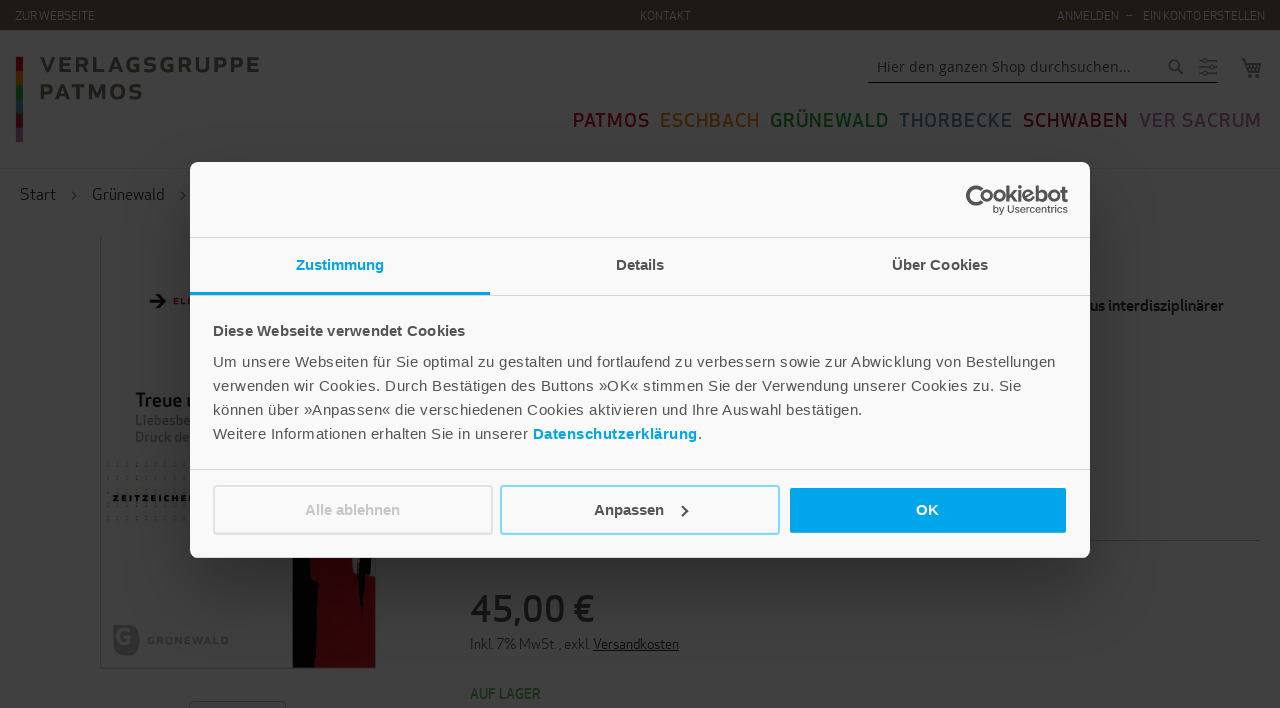

--- FILE ---
content_type: text/html; charset=UTF-8
request_url: https://shop.verlagsgruppe-patmos.de/treue-und-passion-303055.html
body_size: 31661
content:
<!doctype html>
<html lang="de">
    <head prefix="og: http://ogp.me/ns# fb: http://ogp.me/ns/fb# product: http://ogp.me/ns/product#">
        <script>
    var LOCALE = 'de\u002DDE';
    var BASE_URL = 'https\u003A\u002F\u002Fshop.verlagsgruppe\u002Dpatmos.de\u002F';
    var require = {
        'baseUrl': 'https\u003A\u002F\u002Fshop.verlagsgruppe\u002Dpatmos.de\u002Fstatic\u002Ffrontend\u002FAuw\u002Fverlagsgruppe\u002Dpatmos\u002Fde_DE'
    };</script>        <meta charset="utf-8"/>
<meta name="title" content="Treue und Passion"/>
<meta name="description" content="Der Traum von der Treue und das Trauma der Trennung – das sind Grunderfahrungen der Liebe, die aktuelle literarische Texte genauso prägen wie die"/>
<meta name="robots" content="INDEX,FOLLOW"/>
<meta name="viewport" content="width=device-width, initial-scale=1"/>
<meta name="format-detection" content="telephone=no"/>
<title>Treue und Passion</title>
<link  rel="stylesheet" type="text/css"  media="all" href="https://shop.verlagsgruppe-patmos.de/static/frontend/Auw/verlagsgruppe-patmos/de_DE/mage/calendar.css" />
<link  rel="stylesheet" type="text/css"  media="all" href="https://shop.verlagsgruppe-patmos.de/static/frontend/Auw/verlagsgruppe-patmos/de_DE/css/styles-m.css" />
<link  rel="stylesheet" type="text/css"  media="all" href="https://shop.verlagsgruppe-patmos.de/static/frontend/Auw/verlagsgruppe-patmos/de_DE/css/store.css" />
<link  rel="stylesheet" type="text/css"  media="all" href="https://shop.verlagsgruppe-patmos.de/static/frontend/Auw/verlagsgruppe-patmos/de_DE/Amasty_Affiliate/css/default.css" />
<link  rel="stylesheet" type="text/css"  media="all" href="https://shop.verlagsgruppe-patmos.de/static/frontend/Auw/verlagsgruppe-patmos/de_DE/Amasty_Base/vendor/slick/amslick.min.css" />
<link  rel="stylesheet" type="text/css"  media="all" href="https://shop.verlagsgruppe-patmos.de/static/frontend/Auw/verlagsgruppe-patmos/de_DE/Auw_Sidebar/css/module.css" />
<link  rel="stylesheet" type="text/css"  media="all" href="https://shop.verlagsgruppe-patmos.de/static/frontend/Auw/verlagsgruppe-patmos/de_DE/StripeIntegration_Payments/css/wallets.css" />
<link  rel="stylesheet" type="text/css"  media="all" href="https://shop.verlagsgruppe-patmos.de/static/frontend/Auw/verlagsgruppe-patmos/de_DE/mage/gallery/gallery.css" />
<link  rel="stylesheet" type="text/css"  media="all" href="https://shop.verlagsgruppe-patmos.de/static/frontend/Auw/verlagsgruppe-patmos/de_DE/Amasty_Preorder/css/ampreorder.css" />
<link  rel="stylesheet" type="text/css"  media="screen and (min-width: 768px)" href="https://shop.verlagsgruppe-patmos.de/static/frontend/Auw/verlagsgruppe-patmos/de_DE/css/styles-l.css" />
<link  rel="stylesheet" type="text/css"  media="print" href="https://shop.verlagsgruppe-patmos.de/static/frontend/Auw/verlagsgruppe-patmos/de_DE/css/print.css" />
<link  rel="stylesheet" type="text/css"  media="all" href="https://maxcdn.bootstrapcdn.com/font-awesome/4.5.0/css/font-awesome.min.css" />
<script  type="text/javascript"  src="https://shop.verlagsgruppe-patmos.de/static/frontend/Auw/verlagsgruppe-patmos/de_DE/requirejs/require.js"></script>
<script  type="text/javascript"  src="https://shop.verlagsgruppe-patmos.de/static/frontend/Auw/verlagsgruppe-patmos/de_DE/mage/requirejs/mixins.js"></script>
<script  type="text/javascript"  src="https://shop.verlagsgruppe-patmos.de/static/frontend/Auw/verlagsgruppe-patmos/de_DE/requirejs-config.js"></script>
<link rel="preload" as="font" crossorigin="anonymous" href="https://shop.verlagsgruppe-patmos.de/static/frontend/Auw/verlagsgruppe-patmos/de_DE/fonts/opensans/light/opensans-300.woff2" />
<link rel="preload" as="font" crossorigin="anonymous" href="https://shop.verlagsgruppe-patmos.de/static/frontend/Auw/verlagsgruppe-patmos/de_DE/fonts/opensans/regular/opensans-400.woff2" />
<link rel="preload" as="font" crossorigin="anonymous" href="https://shop.verlagsgruppe-patmos.de/static/frontend/Auw/verlagsgruppe-patmos/de_DE/fonts/opensans/semibold/opensans-600.woff2" />
<link rel="preload" as="font" crossorigin="anonymous" href="https://shop.verlagsgruppe-patmos.de/static/frontend/Auw/verlagsgruppe-patmos/de_DE/fonts/opensans/bold/opensans-700.woff2" />
<link rel="preload" as="font" crossorigin="anonymous" href="https://shop.verlagsgruppe-patmos.de/static/frontend/Auw/verlagsgruppe-patmos/de_DE/fonts/Luma-Icons.woff2" />
<link  rel="apple-touch-icon" sizes="180×180" href="https://shop.verlagsgruppe-patmos.de/static/frontend/Auw/verlagsgruppe-patmos/de_DE/Magento_Theme/icons/apple-touch-icon.png" />
<link  rel="icon" type="image/x-icon" href="https://shop.verlagsgruppe-patmos.de/media/favicon/stores/1/favicon.ico" />
<link  rel="shortcut icon" type="image/x-icon" href="https://shop.verlagsgruppe-patmos.de/media/favicon/stores/1/favicon.ico" />
 <meta property="og:image" content="https://www.verlagsgruppe-patmos.de/typo3conf/ext/auw_config/Resources/Public/Img/facebook.png">

<script id="Cookiebot" src="https://consent.cookiebot.com/uc.js" data-cbid="d8247303-844a-46cf-b799-a89d09549dfd" type="text/javascript" async src_type="url"></script>

<script async src="https://www.googletagmanager.com/gtag/js?id=G-9H563H33HW" data-cookieconsent="statistics"></script>
<script type="text/plain" data-cookieconsent="statistics">
  window.dataLayer = window.dataLayer || [];
  function gtag(){dataLayer.push(arguments);}
  gtag('js', new Date());

  gtag('config', 'G-9H563H33HW');
</script>

	<!-- Hotjar Tracking Code for Site 5237934-->
	<script>
		(function(h,o,t,j,a,r){
			h.hj=h.hj||function(){(h.hj.q=h.hj.q||[]).push(arguments)};
			h._hjSettings={hjid:5237934,hjsv:6};
			a=o.getElementsByTagName('head')[0];
			r=o.createElement('script');r.async=1;
			r.src=t+h._hjSettings.hjid+j+h._hjSettings.hjsv;
			a.appendChild(r);
		})(window,document,'https://static.hotjar.com/c/hotjar-','.js?sv=');
	</script>
                <script>
        window.getWpGA4Cookie = function(name) {
            match = document.cookie.match(new RegExp(name + '=([^;]+)'));
            if (match) return decodeURIComponent(match[1].replace(/\+/g, ' ')) ;
        };

        window.dataLayer = window.dataLayer || [];
                var dl4Objects = [{"pageName":"Treue und Passion","pageType":"product","ecommerce":{"currency":"EUR","value":45,"items":[{"item_name":"Treue und Passion","affiliation":"Verlagsgruppe Patmos - Verlagsgruppe Patmos Shop - Default Store View","item_id":"26727","price":45,"item_category":"Gr\u00fcnewald","item_category2":"Theologie - Wissenschaft","item_category3":"Reihen","item_category4":"Zeitzeichen","item_list_name":"Gr\u00fcnewald\/Theologie - Wissenschaft\/Reihen\/Zeitzeichen","item_list_id":"12743","item_stock_status":"In stock","item_sale_product":"No","item_reviews_count":"0","item_reviews_score":"0"}]},"event":"view_item"}];
        for (var i in dl4Objects) {
            window.dataLayer.push({ecommerce: null});
            window.dataLayer.push(dl4Objects[i]);
        }
                var wpGA4Cookies = ['wp_ga4_user_id','wp_ga4_customerGroup'];
        wpGA4Cookies.map(function(cookieName) {
            var cookieValue = window.getWpGA4Cookie(cookieName);
            if (cookieValue) {
                var dl4Object = {};
                dl4Object[cookieName.replace('wp_ga4_', '')] = cookieValue;
                window.dataLayer.push(dl4Object);
            }
        });
    </script>

    <!-- Google Tag Manager -->
<script>(function(w,d,s,l,i){w[l]=w[l]||[];w[l].push({'gtm.start':
new Date().getTime(),event:'gtm.js'});var f=d.getElementsByTagName(s)[0],
j=d.createElement(s),dl=l!='dataLayer'?'&l='+l:'';j.async=true;j.src=
'https://www.googletagmanager.com/gtm.js?id='+i+dl;f.parentNode.insertBefore(j,f);
})(window,document,'script','dataLayer','GTM-MLDT4J3');</script>
<!-- End Google Tag Manager -->    <script type="text/x-magento-init">
        {
            "*": {
                "Magento_PageCache/js/form-key-provider": {
                    "isPaginationCacheEnabled":
                        0                }
            }
        }
    </script>

<meta property="og:type" content="product" />
<meta property="og:title"
      content="Treue&#x20;und&#x20;Passion" />
<meta property="og:image"
      content="https://shop.verlagsgruppe-patmos.de/media/catalog/product/cache/aa362696a684f6fc3e88976dbcd71bcb/9/7/978-3-7867-3055-2_42.jpg" />
<meta property="og:description"
      content="Der&#x20;Traum&#x20;von&#x20;der&#x20;Treue&#x20;und&#x20;das&#x20;Trauma&#x20;der&#x20;Trennung&#x20;&#x2013;&#x20;das&#x20;sind&#x20;Grunderfahrungen&#x20;der&#x20;Liebe,&#x20;die&#x20;aktuelle&#x20;literarische&#x20;Texte&#x20;genauso&#x20;pr&#xE4;gen&#x20;wie&#x20;die&#x20;biblischen&#x20;Erz&#xE4;hlungen&#x20;von&#x20;der&#x20;Passion." />
<meta property="og:url" content="https://shop.verlagsgruppe-patmos.de/treue-und-passion-303055.html" />
    <meta property="product:price:amount" content="45"/>
    <meta property="product:price:currency"
      content="EUR"/>
    </head>
    <body data-container="body"
          data-mage-init='{"loaderAjax": {}, "loader": { "icon": "https://shop.verlagsgruppe-patmos.de/static/frontend/Auw/verlagsgruppe-patmos/de_DE/images/loader-2.gif"}}'
        class="gruenewald catalog-product-view product-treue-und-passion-303055 page-layout-1column" id="body" itemtype="http://schema.org/Product" itemscope="itemscope">
        <!-- Google Tag Manager (noscript) -->
<noscript><iframe src="https://www.googletagmanager.com/ns.html?id=GTM-MLDT4J3"
height="0" width="0" style="display:none;visibility:hidden"></iframe></noscript>
<!-- End Google Tag Manager (noscript) -->    <canvas id="screen"></canvas>
    <div id="mageplaza-betterpopup-block" class="mageplaza-betterpopup-block"
         data-mage-init='{"mpPopup": { "dataPopup": {"url":"https:\/\/shop.verlagsgruppe-patmos.de\/betterpopup\/ajax\/success\/","isScroll":false,"afterSeconds":{"isAfterSeconds":false,"delay":0},"percentage":"50","fullScreen":{"isFullScreen":false,"bgColor":"#f1efec"},"isExitIntent":true,"isShowPopupSuccess":"0","isShowFireworks":"0","popupConfig":{"width":"700","height":"420","cookieExp":"28","delay":0,"showOnDelay":true},"srcCloseIconWhite":"https:\/\/shop.verlagsgruppe-patmos.de\/static\/frontend\/Auw\/verlagsgruppe-patmos\/de_DE\/Mageplaza_BetterPopup\/images\/icon-close-white.png"}}}'>
        <div id="bio_ep" style="background-color: #f1efec; display:none">
            <div class="mageplaza-betterpopup-content">
                <div id="bio_ep_close" aria-label="Close">
                    <img src="https://shop.verlagsgruppe-patmos.de/static/frontend/Auw/verlagsgruppe-patmos/de_DE/Mageplaza_BetterPopup/images/icon-close.png" alt="Close"/>
                </div>
                <div id="bio_ep_content" class="better-popup-content"
                     style="color: #000222">
                    <div id="mp-popup-template3">
    <div class="tmp3-img-content">
    </div>
    <div class="tmp3-text-content">
        <div class="tmp3-title">»Lebe gut« Newsletter</div>

<div class="tmp3-text mppopup-text mb1">
Abonnieren Sie unseren Newsletter »Lebe gut« und erhalten Sie Tipps und Inspirationen für ein rundum gutes Leben, leckere Rezeptideen und Geschichten zum Vor- und Selberlesen.  Außerdem halten wir Sie über unsere Neuerscheinungen auf dem Laufenden.
</div>

<div id="rmOrganism">
  <div class="rmEmbed rmLayout--vertical rmBase">
    <div data-page-type="formSubscribe" class="rmBase__body rmSubscription">
      <form method="post" action="https://t7f965245.emailsys1a.net/197/2337/03fcaad6ec/subscribe/form.html?_g=1740398675" class="rmBase__content">
        <div class="rmBase__container">
          <div class="rmBase__section">
            <div class="rmBase__el rmBase__el--input rmBase__el--label-pos-left" data-field="email">
              <label for="email" class="rmBase__compLabel rmBase__compLabel--hideable">
                E-Mail
              </label>
              <div class="rmBase__compContainer">
                <input type="text" name="email" id="email" placeholder="" value="" class="rmBase__comp--input comp__input">
                <div class="rmBase__compError"></div>
              </div>
            </div>
            <div class="rmBase__el rmBase__el--cta">
              <button type="submit" class="rmBase__comp--cta">
                Anmelden
              </button>
            </div>
          </div>
        </div>
      </form>
    </div>
    <div data-page-type="pageSubscribeSuccess" class="rmBase__body rmSubscription hidden">
      <div class="rmBase__content">
        <div class="rmBase__container">
          <div class="rmBase__section">
            <div class="rmBase__el rmBase__el--text">
              <div class="rmBase__comp--text">
                Vielen Dank für Ihre Anmeldung!
                <br>
                <br>
                Eine E-Mail mit einem Aktivierungslink wurde an Ihre E-Mail-Adresse geschickt!
    <!-- this linebreak is important, don't remove it! this will force trailing linebreaks to be displayed -->
                <br>
              </div>
            </div>
          </div>
        </div>
      </div>
    </div>
  </div>
</div>

        <div class="tmp3-text mppopup-text fs14">Ja, ich möchte den kostenlosen Newsletter »Lebe gut« abonnieren und stimme der Nutzung meiner Kontaktdaten für E-Mail-Marketing durch die Verlagsgruppe Patmos zu. Den Newsletter kann ich jederzeit abbestellen. Ich bin einverstanden, dass mein personenbezogenes Nutzungsverhalten im Newsletter erfasst und ausgewertet wird, um Inhalte besser auf meine Interessen auszurichten. <br>Details stehen in den <a href="https://www.verlagsgruppe-patmos.de/datenschutz" target="_blank">Datenschutzhinweisen</a>.</div>
    </div>
</div>

<style>

	.mppopup-text
	{
		font-size: 15px;
	}

.mppopup-text.mb1
	{
                margin-top:1.5rem;
	}

	.mppopup-text.fs14
	{
		font-size: 13px;
	}

        .rmBody.rmBody--embed {
        background: #f1efec;
    }
    #rmOrganism .rmBase {
        background: #f1efec;
        color: #666666;
        font-family: 'Apex New', Helvetica, system-ui, sans-serif;
    }
    #rmOrganism .rmBase__comp--textlink {
        color: #b5b7b4;
    }
    #rmOrganism .rmBase__comp--link {
        color: #b5b7b4;
    }
    #rmOrganism .rmBase__comp--button {
		background: #97897a;
		  font-size: 12px;
		  font-weight: 600;
		  text-transform: uppercase;
		  letter-spacing: 0.5px;
		  border-radius: 4px;
		  height: 33px;
		  color:#fff;
    }
    #rmOrganism .rmBase__comp--cta {
		background: #97897a;
		  font-size: 12px;
		  font-weight: 600;
		  text-transform: uppercase;
		  letter-spacing: 0.5px;
		  border-radius: 4px;
		  height: 33px;
		  color:#fff;
    }
    #rmOrganism .rmBase__compError {
        color: #FFFFFF;
        background-color: #FF0000;
    }
        #rmOrganism .rmSubscription {
        background: #f1efec;
        color: #666666;
        font-family: 'Apex New', Helvetica, system-ui, sans-serif;
    }
    #rmOrganism .rmSubscription .rmBase__el {
        font-size: 11px;
        margin-bottom: 1em;
    }
    #rmOrganism .rmSubscription .rmBase__el--logo {
        text-align: left;
    }
    #rmOrganism .rmSubscription .rmBase__el--heading {
        margin-bottom: 0px;
        text-align: left;
    }
    #rmOrganism .rmSubscription .rmBase__el--text {
        margin-bottom: 0px;
        text-align: left;
    }
    #rmOrganism .rmSubscription .rmBase__el--link {
        text-align: left;
    }
    #rmOrganism .rmSubscription .rmBase__el--captcha {
        text-align: left;
    }
    #rmOrganism .rmSubscription .rmBase__el--cta {
        align-items: flex-end
    }
    #rmOrganism .rmSubscription .rmBase__el--legal-notice {
        text-align: left;
    }
    #rmOrganism .rmSubscription .rmBase__comp--heading {
        color: #021C1E;
        font-size: 36px;
        line-height: 45px;
    }
    #rmOrganism .rmSubscription .rmBase__comp--text {
        font-size: 11px;
        line-height: 17px;
    }
    #rmOrganism .rmSubscription .rmBase__compLabel {
        color: #666666;
    }
    #rmOrganism .rmSubscription .rmBase__comp--cta {
        font-size: 11px;
    }
    #rmOrganism .rmPopup__close {
        font-family: 'Verdana', Geneva, sans-serif;
    }
    #rmOrganism .rmPopup__backdrop {
        background: #303233;
        opacity: 0.6;
    }
        #rmOrganism .rmPage {
        background: #f9f6f8;
        color: #666666;
        font-family: 'Apex New', Helvetica, system-ui, sans-serif;
    }
    #rmOrganism .rmPage .rmBase__comp--heading {
        color: #021C1E;
    }
    #rmOrganism .rmPage .rmBase__compLabel {
        color: #666666;
    }
	
    .rmBody{margin:0;padding:0}#rmOrganism{box-sizing:border-box}#rmOrganism *{color:currentColor;border:0;font-size:100%;font:inherit;margin:0;outline:none;padding:0;vertical-align:baseline}#rmOrganism *,#rmOrganism :after,#rmOrganism :before{box-sizing:inherit}#rmOrganism button::-moz-focus-inner,#rmOrganism input::-moz-focus-inner{border:0;padding:0}#rmOrganism input[type=email],#rmOrganism input[type=password],#rmOrganism input[type=text],#rmOrganism textarea{-webkit-appearance:none}#rmOrganism .hidden{display:none!important}#rmOrganism .rmPopup__container{bottom:0;display:none;left:0;overflow:hidden;pointer-events:none;position:fixed;right:0;top:0;z-index:1000}#rmOrganism .rmPopup__container.rmPopup--show{display:flex}#rmOrganism .rmPopup__container .rmPopup__backdrop{display:block;height:100%;left:0;pointer-events:auto;position:absolute;top:0;width:100%}#rmOrganism .rmPopup__container .rmPopup{overflow:hidden;pointer-events:auto}#rmOrganism .rmPopup__container .rmPopup .rmPopup__close{align-items:center;background:rgba(0,0,0,.6);border-radius:100%;color:#fff;cursor:pointer;display:flex;flex-direction:column;font-family:Arial,Helvetica,sans-serif;font-size:20px;font-weight:700;height:1.6em;justify-content:center;line-height:1;position:absolute;right:2px;text-align:center;top:2px;width:1.6em;z-index:100}#rmOrganism .rmPopup__container .rmPopup.rmPopup--modal{border-radius:1em 1em 0 0;max-height:90%;overflow:hidden;position:absolute;bottom:0;left:50%;transform:translate(-50%);width:98%}@media screen and (min-width:768px){#rmOrganism .rmPopup__container .rmPopup.rmPopup--modal{border-radius:1em;box-shadow:0 0 1em rgba(0,0,0,.25);bottom:auto;top:5%;width:calc(100% - 2em)}}#rmOrganism .rmPopup__container .rmPopup.rmPopup--sidebar{border-radius:1em 0 0 0;box-shadow:0 0 1em rgba(0,0,0,.25);max-height:calc(100% - 1em);overflow:hidden;position:absolute;right:0;bottom:0;width:calc(100% - 1em)}#rmOrganism .rmPopup__container .rmPopup.rmPopup--banner{box-shadow:0 0 1em rgba(0,0,0,.15);overflow:hidden;position:absolute;left:0;width:100%}#rmOrganism .rmPopup__container .rmPopup.rmPopup--banner.rmLayout--banner-top{top:0}#rmOrganism .rmPopup__container .rmPopup.rmPopup--banner.rmLayout--banner-bottom{bottom:0}#rmOrganism .rmBase__el .comp__input,#rmOrganism .rmBase__el .comp__select{background:#fff;border:none;border-radius:.25em;box-shadow:inset 0 2px 1px rgba(0,0,0,.05),inset 0 0 0 1px rgba(0,0,0,.2);color:#666;font-family:inherit;font-size:1em;font-weight:400;height:2.5em;line-height:1.5;margin:0;outline:none;padding:.5em;vertical-align:top;width:100%}#rmOrganism .rmBase__el .comp__input:focus,#rmOrganism .rmBase__el .comp__select:focus{box-shadow:inset 0 2px 1px rgba(0,0,0,.05),inset 0 0 0 1px rgba(0,0,0,.5);color:#666;outline:none}#rmOrganism .rmBase__el .comp__input::placeholder{color:currentColor!important;opacity:1!important}#rmOrganism .rmBase__el.rmBase__el--has-error .rmBase__compError{display:inline-block}#rmOrganism .rmBase__el--title .rmBase__comp--titleInput{margin-top:1em}#rmOrganism .rmBase__el--image{margin:0!important}#rmOrganism .rmBase__comp--image{background:no-repeat 50%;height:100%;position:relative;width:100%}#rmOrganism .rmBase__comp--image.image--fit{background-size:cover}#rmOrganism .rmBase__comp--image .image__link{display:block;height:100%;width:100%}#rmOrganism .rmBase__comp--logo{border:none;display:inline-block;height:auto;max-width:100%;vertical-align:top}#rmOrganism .rmBase__comp--logolink{display:inline-block}#rmOrganism .rmBase__comp--cta{cursor:pointer;display:inline-block;font-family:inherit;line-height:1.5;font-weight:700;text-align:center;padding:.5em 1.5em}#rmOrganism .rmBase__comp--button,#rmOrganism .rmBase__comp--link{cursor:pointer;display:inline-block;line-height:1.5;text-decoration:none}#rmOrganism .rmBase__comp--link{font-weight:400;padding:.5em 0}#rmOrganism .rmBase__comp--link:hover{text-decoration:underline}#rmOrganism .rmBase__comp--button{font-weight:700;padding:.5em 1em}#rmOrganism .rmBase__comp--textlink{cursor:pointer;font-weight:400;text-decoration:none}#rmOrganism .rmBase__comp--textlink:hover{text-decoration:underline}#rmOrganism .rmBase__comp--captcha{display:inline-block;max-width:100%;overflow:hidden;text-align:left;vertical-align:top}#rmOrganism .rmBase__comp--coupon{border:2px dashed;display:inline-block;line-height:1.5;padding:.75em 2.25em}#rmOrganism .rmBase__comp--birthday{display:flex}#rmOrganism .rmBase__comp--birthday .comp__select{flex-grow:1;min-width:1%}#rmOrganism .rmBase__comp--birthday .comp__select:not(:first-child){margin-left:1em}#rmOrganism .rmBase__comp--privacy{align-items:center;display:flex}#rmOrganism .rmBase__comp--privacy .privacy__visual{flex-shrink:0;font-size:16px;height:4em;margin-right:1em;width:4em}#rmOrganism .rmBase__comp--privacy .privacy__text{font-size:11px;line-height:1.4;text-align:left}#rmOrganism .rmBase__comp--privacy .privacy__text a{color:currentColor;text-decoration:underline}#rmOrganism .rmBase__comp--checkbox .vFormCheckbox,#rmOrganism .rmBase__comp--radio .vFormCheckbox{align-items:flex-start;display:inline-flex}#rmOrganism .rmBase__comp--checkbox .vFormCheckbox .vFormCheckbox__indicator,#rmOrganism .rmBase__comp--radio .vFormCheckbox .vFormCheckbox__indicator{background:#fff;border:1px solid #ccc;border-radius:.125em;color:#666;cursor:pointer;display:inline-block;flex-shrink:0;font-size:1.25em;height:1em;line-height:0;position:relative;vertical-align:top;width:1em}#rmOrganism .rmBase__comp--checkbox .vFormCheckbox .vFormCheckbox__input,#rmOrganism .rmBase__comp--radio .vFormCheckbox .vFormCheckbox__input{display:none;left:0;opacity:0;position:absolute;top:0}#rmOrganism .rmBase__comp--checkbox .vFormCheckbox .vFormCheckbox__input:checked~.vFormCheckbox__indicator:after,#rmOrganism .rmBase__comp--radio .vFormCheckbox .vFormCheckbox__input:checked~.vFormCheckbox__indicator:after{background:url("data:image/svg+xml;charset=utf-8,%3Csvg xmlns='http://www.w3.org/2000/svg' viewBox='0 0 20 20' width='10' height='10'%3E%3Cpath fill='%23333' d='M19.4 2.6c-.8-.8-2-.8-2.8 0L6.4 12.8l-3-3.1c-.8-.8-2-.8-2.8 0-.8.8-.8 2 0 2.8L5.1 17c.8.8 2 .8 2.8 0l1.4-1.4L19.4 5.4c.8-.8.8-2 0-2.8z'/%3E%3C/svg%3E") no-repeat 50%;content:"";display:block;height:.75em;left:50%;margin:-.375em 0 0 -.375em;position:absolute;top:50%;width:.75em}#rmOrganism .rmBase__comp--checkbox .vFormCheckbox .vFormCheckbox__label,#rmOrganism .rmBase__comp--radio .vFormCheckbox .vFormCheckbox__label{font-size:1em;line-height:1.25;margin:0}#rmOrganism .rmBase__comp--checkbox .vFormCheckbox .vFormCheckbox__indicator~.vFormCheckbox__label,#rmOrganism .rmBase__comp--radio .vFormCheckbox .vFormCheckbox__indicator~.vFormCheckbox__label{margin:0 0 0 .75em}#rmOrganism .rmBase__comp--checkbox .vFormCheckbox:hover .vFormCheckbox__indicator,#rmOrganism .rmBase__comp--radio .vFormCheckbox:hover .vFormCheckbox__indicator{border-color:#666}#rmOrganism .rmBase__comp--checkbox{font-size:1em;line-height:1.25}#rmOrganism .rmBase__comp--radio{padding-top:.625em}#rmOrganism .rmBase__comp--radio .vFormRadio__group--inline,#rmOrganism .rmBase__comp--radio .vFormRadio__group--stacked{display:inline-flex;flex-direction:row;flex-wrap:wrap}#rmOrganism .rmBase__comp--radio .vFormRadio__group--stacked{flex-direction:column}#rmOrganism .rmBase__comp--radio .vFormRadio{align-items:flex-start;display:inline-flex;vertical-align:top}#rmOrganism .rmBase__comp--radio .vFormRadio .vFormRadio__indicator{background:#fff;border:1px solid #ccc;border-radius:100%;color:#666;cursor:pointer;display:inline-block;flex-shrink:0;font-size:1.25em;height:1em;position:relative;vertical-align:top;width:1em}#rmOrganism .rmBase__comp--radio .vFormRadio .vFormRadio__input{display:none;left:0;opacity:0;position:absolute;top:0}#rmOrganism .rmBase__comp--radio .vFormRadio .vFormRadio__input:checked~.vFormRadio__indicator:after{background:currentColor;border-radius:100%;content:"";display:block;height:.5em;left:50%;margin:-.25em 0 0 -.25em;position:absolute;top:50%;width:.5em}#rmOrganism .rmBase__comp--radio .vFormRadio .vFormRadio__label{font-size:1em;line-height:1.25;margin:0 0 0 .75em}#rmOrganism .rmBase__comp--radio .vFormRadio:hover .vFormRadio__indicator{border-color:#666}#rmOrganism .rmBase__comp--radio .vFormRadio--inline{display:inline-flex}#rmOrganism .rmBase__comp--radio .vFormRadio--inline:not(:first-child){margin-left:1em}#rmOrganism .rmBase__comp--radio .vFormRadio--stacked{display:flex}#rmOrganism .rmBase__comp--radio .vFormRadio--stacked:not(:first-child){margin-top:.5em}#rmOrganism .rmBase__compError{border-radius:3px;display:none;font-size:12px;font-weight:700;line-height:1.5;margin-top:2px;padding:1px 5px}#rmOrganism .rmBase__compError--radio{margin-top:.5em}#rmOrganism .rmBase__comp--legal-noticeDivider{background:currentColor;border:none;color:inherit;display:inline-block;font-size:1em;height:2px;line-height:0;margin-bottom:1em;opacity:.25;overflow:hidden;width:10em}#rmOrganism .rmBase__comp--legal-notice{font-size:11px;line-height:1.4}@media screen and (min-width:480px){#rmOrganism .rmSubscription .rmBase__el.rmBase__el--label-pos-left{display:flex}#rmOrganism .rmSubscription .rmBase__el.rmBase__el--label-pos-left .rmBase__compLabel{flex-basis:30%;flex-shrink:0;hyphens:auto;margin:0;max-width:30%;padding:.625em .5em 0 0}#rmOrganism .rmSubscription .rmBase__el.rmBase__el--label-pos-left .rmBase__compContainer{flex-grow:1}}#rmOrganism .rmLayout--vertical.rmBase{display:flex;flex-direction:column;max-width:480px}@media screen and (min-width:768px){#rmOrganism .rmLayout--vertical.rmBase .rmBase__container{padding:2em}}#rmOrganism .rmLayout--vertical.rmBase.rmLayout--vertical-image-top .rmBase__el--image{flex-shrink:0;height:100px}@media screen and (min-width:768px){#rmOrganism .rmLayout--vertical.rmBase.rmLayout--vertical-image-top .rmBase__el--image{height:140px}}#rmOrganism .rmLayout--vertical.rmBase.rmLayout--vertical-image-right{max-width:640px}#rmOrganism .rmLayout--vertical.rmBase.rmLayout--vertical-image-right .rmBase__el--image{flex-shrink:0;height:100px}@media screen and (min-width:768px){#rmOrganism .rmLayout--vertical.rmBase.rmLayout--vertical-image-right .rmBase__body{flex-direction:row}#rmOrganism .rmLayout--vertical.rmBase.rmLayout--vertical-image-right .rmBase__el--image{flex-basis:0px;flex-grow:1;height:auto;order:10}#rmOrganism .rmLayout--vertical.rmBase.rmLayout--vertical-image-right .rmBase__content{flex-basis:80%;flex-grow:1;flex-shrink:0;max-width:400px}}#rmOrganism .rmLayout--vertical.rmBase.rmLayout--vertical-image-bottom .rmBase__el--image{flex-shrink:0;height:100px;order:10}@media screen and (min-width:768px){#rmOrganism .rmLayout--vertical.rmBase.rmLayout--vertical-image-bottom .rmBase__el--image{height:140px}}#rmOrganism .rmLayout--vertical.rmBase.rmLayout--vertical-image-left{max-width:640px}#rmOrganism .rmLayout--vertical.rmBase.rmLayout--vertical-image-left .rmBase__el--image{flex-shrink:0;height:100px}@media screen and (min-width:768px){#rmOrganism .rmLayout--vertical.rmBase.rmLayout--vertical-image-left .rmBase__body{flex-direction:row}#rmOrganism .rmLayout--vertical.rmBase.rmLayout--vertical-image-left .rmBase__el--image{flex-basis:0px;flex-grow:1;height:auto}#rmOrganism .rmLayout--vertical.rmBase.rmLayout--vertical-image-left .rmBase__content{flex-basis:80%;flex-grow:1;flex-shrink:0;max-width:400px}}#rmOrganism .rmLayout--horizontal.rmBase{display:flex;flex-direction:column;max-width:640px}@media screen and (min-width:768px){#rmOrganism .rmLayout--horizontal.rmBase .rmBase__container{padding:2em}#rmOrganism .rmLayout--horizontal.rmBase .rmBase__section{display:flex;flex-direction:row}#rmOrganism .rmLayout--horizontal.rmBase .rmBase__section .rmBase__el{flex-basis:0px;flex-grow:1;margin-right:1em}#rmOrganism .rmLayout--horizontal.rmBase .rmBase__section .rmBase__el:last-child{margin-right:0}#rmOrganism .rmLayout--horizontal.rmBase .rmBase__section .rmBase__el--cta:not(:only-child),#rmOrganism .rmLayout--horizontal.rmBase .rmBase__section .rmBase__el--link:not(:only-child){flex-basis:auto;flex-grow:0;flex-shrink:0}#rmOrganism .rmLayout--horizontal.rmBase .rmBase__section .rmBase__el--label-pos-top~.rmBase__el--cta:not(:only-child),#rmOrganism .rmLayout--horizontal.rmBase .rmBase__section .rmBase__el--label-pos-top~.rmBase__el--link:not(:only-child){align-self:flex-end}#rmOrganism .rmLayout--horizontal.rmBase .rmBase__section:last-child .rmBase__el{margin-bottom:0}}#rmOrganism .rmLayout--horizontal.rmBase.rmLayout--horizontal-image-right{max-width:800px}#rmOrganism .rmLayout--horizontal.rmBase.rmLayout--horizontal-image-right .rmBase__el--image{flex-shrink:0;height:100px}@media screen and (min-width:768px){#rmOrganism .rmLayout--horizontal.rmBase.rmLayout--horizontal-image-right .rmBase__body{flex-direction:row}#rmOrganism .rmLayout--horizontal.rmBase.rmLayout--horizontal-image-right .rmBase__el--image{flex-basis:0px;flex-grow:1;height:auto;order:10}#rmOrganism .rmLayout--horizontal.rmBase.rmLayout--horizontal-image-right .rmBase__content{flex-basis:90%;flex-grow:1;flex-shrink:0;max-width:640px}}#rmOrganism .rmLayout--horizontal.rmBase.rmLayout--horizontal-image-left{max-width:800px}#rmOrganism .rmLayout--horizontal.rmBase.rmLayout--horizontal-image-left .rmBase__el--image{flex-shrink:0;height:100px}@media screen and (min-width:768px){#rmOrganism .rmLayout--horizontal.rmBase.rmLayout--horizontal-image-left .rmBase__body{flex-direction:row}#rmOrganism .rmLayout--horizontal.rmBase.rmLayout--horizontal-image-left .rmBase__el--image{flex-basis:0px;flex-grow:1;height:auto}#rmOrganism .rmLayout--horizontal.rmBase.rmLayout--horizontal-image-left .rmBase__content{flex-basis:90%;flex-grow:1;flex-shrink:0;max-width:640px}}@media screen and (min-width:768px){#rmOrganism .rmLayout--banner.rmBase{display:flex;flex-direction:column}#rmOrganism .rmLayout--banner.rmBase .rmBase__content{margin:0 auto;max-width:1200px;width:100%}#rmOrganism .rmLayout--banner.rmBase .rmBase__container{padding:1em 2em}#rmOrganism .rmLayout--banner.rmBase .rmBase__section{display:flex;flex-direction:row;min-width:480px}#rmOrganism .rmLayout--banner.rmBase .rmBase__section .rmBase__el{flex-basis:0px;flex-grow:1;margin-right:1em}#rmOrganism .rmLayout--banner.rmBase .rmBase__section .rmBase__el:last-child{margin-right:0}#rmOrganism .rmLayout--banner.rmBase .rmBase__section .rmBase__el--cta:not(:only-child),#rmOrganism .rmLayout--banner.rmBase .rmBase__section .rmBase__el--link:not(:only-child){flex-basis:auto;flex-grow:0;flex-shrink:0}#rmOrganism .rmLayout--banner.rmBase .rmBase__section .rmBase__el--label-pos-top~.rmBase__el--cta:not(:only-child),#rmOrganism .rmLayout--banner.rmBase .rmBase__section .rmBase__el--label-pos-top~.rmBase__el--link:not(:only-child){align-self:flex-end}#rmOrganism .rmLayout--banner.rmBase .rmBase__section:last-child .rmBase__el{margin-bottom:0}}#rmOrganism .rmSubscription.rmBase__body{display:flex;flex-direction:column;overflow:hidden}#rmOrganism .rmSubscription .rmBase__content{-webkit-overflow-scrolling:touch;box-sizing:border-box;margin:0;overflow:auto}#rmOrganism .rmSubscription .rmBase__container{padding:2em 1em}#rmOrganism .rmSubscription .rmBase__el .rmBase__compLabel{display:block;line-height:1.25;margin:0 0 .25em;max-width:99%;overflow:hidden;text-overflow:ellipsis;vertical-align:top;white-space:nowrap}#rmOrganism .rmSubscription .rmBase__el.rmBase__el--label-pos-none .rmBase__compLabel.rmBase__compLabel--hideable{display:none}#rmOrganism .rmSubscription .rmBase__el.rmBase__el--cta{display:flex;flex-direction:column}#rmOrganism .rmSubscription .rmBase__section:last-child .rmBase__el:last-child{margin-bottom:0}.rmBody.rmBody--subscription.rmBody--popup{background:#e9edf2}.rmBody.rmBody--subscription.rmBody--embed #rmOrganism .rmBase{margin:0 auto}#rmOrganism .rmPage{font-size:16px}#rmOrganism .rmPage .rmBase__container{margin:0 auto;max-width:44em;padding:2em 1em}@media screen and (min-width:768px){#rmOrganism .rmPage .rmBase__container{padding:2em}}#rmOrganism .rmPage .rmBase__comp--heading{font-size:2em;line-height:1.25}#rmOrganism .rmPage .rmBase__compLabel{display:block;line-height:1.25;margin:0 0 .25em;max-width:99%;overflow:hidden;text-overflow:ellipsis;vertical-align:top;white-space:nowrap}#rmOrganism .rmPage .rmBase__el{font-size:1em;line-height:1.4;margin-bottom:1em}#rmOrganism .rmPage .rmBase__el--logo{margin:0 0 3em}#rmOrganism .rmPage .rmBase__el--coupon,#rmOrganism .rmPage .rmBase__el--cta,#rmOrganism .rmPage .rmBase__el--unsubscribe-reason{margin:3em 0}#rmOrganism .rmPage .rmBase__el--coupon .rmBase__compLabel,#rmOrganism .rmPage .rmBase__el--unsubscribe-reason .rmBase__compLabel{margin:0 0 .5em;max-width:100%;overflow:visible;text-overflow:unset;white-space:normal}#rmOrganism .rmPage .rmBase__el--unsubscribe-reason{text-align:left}#rmOrganism .rmPage .rmBase__el--legal-notice{margin-top:3rem;text-align:left}#rmOrganism .rmPage .rmBase__section:last-child .rmBase__el:last-child{margin-bottom:0}#rmOrganism .rmLayout--page-centered .rmPage .rmBase__container,#rmOrganism .rmLayout--page-centered .rmPage .rmBase__container .rmBase__el--legal-notice{text-align:center}#rmOrganism .rmLayout--legacy .rmBase__el .comp__input,#rmOrganism .rmLayout--legacy .rmBase__el .comp__select{border-radius:0;height:2em;padding:.25em .5em}@media screen and (min-width:360px){#rmOrganism .rmLayout--legacy .rmSubscription .rmBase__el.rmBase__el--label-pos-left{display:flex}#rmOrganism .rmLayout--legacy .rmSubscription .rmBase__el.rmBase__el--label-pos-left .rmBase__compLabel{flex-basis:140px;flex-shrink:0;hyphens:auto;margin:0;max-width:140px;padding:.375em .5em 0 0}#rmOrganism .rmLayout--legacy .rmSubscription .rmBase__el.rmBase__el--label-pos-left .rmBase__compContainer{flex-grow:1}}#rmOrganism .rmLayout--legacy.rmBase{display:flex;flex-direction:column;max-width:400px}#rmOrganism .rmLayout--legacy.rmBase .rmBase__container{padding:10px}.rmBody.rmBody--subscription.rmBody--legacy{background:transparent}.rmBody.rmBody--subscription.rmBody--legacy.rmBody--embed #rmOrganism .rmBase{margin:0 auto 0 0}

	#rmOrganism .rmBase__el .comp__input
	{
		background: #ffffff;
		background-clip: border-box;
		background-clip: padding-box;
		border: 1px solid #c2c2c2;
		border-radius: 1px;
		font-family: 'Open Sans', 'Helvetica Neue', Helvetica, Arial, sans-serif;
		font-size: 14px;
		height: 32px;
		line-height: 1.42857143;
		padding: 0 9px;
		vertical-align: baseline;
		width: 100%;
		box-sizing: border-box;
		height: 32px;
		min-width: 270px;
		margin-right: 20px;
		border-top-right-radius: 0;
  }
  
  #rmOrganism .rmSubscription .rmBase__el.rmBase__el--label-pos-left .rmBase__compLabel
  {
	flex-basis:unset;
	font-size: 16px;
	  line-height: 1;
	  font-weight: 600;
	
  }
  
  .rmBase__section
  {
	display:flex;
  }
  
  #rmOrganism .rmSubscription .rmBase__container
  {
	padding-left:0!important;
	padding-right:0!important;
	}
	
	#rmOrganism .rmSubscription .rmBase__el.rmBase__el--label-pos-left .rmBase__compContainer
	{
	margin-top:1px;
	}
	
	#rmOrganism .rmSubscription .rmBase__comp--cta
	{
		font-size:12px;
		margin-left:8px;
		box-shadow: unset;
	}
	
	#rmOrganism .rmSubscription .rmBase__comp--text {
	  font-size: 19px;
	  line-height: 1;
	  font-weight: 600;
	}
	
@media only screen and (max-width: 767px) {


	#bio_ep_bg, #screen
	{
		display:none!important;
	}

	#mageplaza-betterpopup-block #bio_ep
	{
		font-family:'Apex New', Helvetica, system-ui, sans-serif;
		background-color: #f1efec;
	    padding: 36px;
	}

	#mageplaza-betterpopup-block #bio_ep #bio_ep_close {
		position: absolute;
	    right: 8px;
	    top: 8px;
	}

	#mageplaza-betterpopup-block #bio_ep .tmp3-title
	{
		font-size: 2.5rem;
	}

	#mageplaza-betterpopup-block #bio_ep .tmp3-sub-title
	{
		font-size: 2rem;
	    margin-top: 1rem;
	    margin-bottom: 1rem;
	}

	#mageplaza-betterpopup-block #bio_ep .mppopup-text
	{
		margin-bottom: 1rem;
	}

	#bio_ep {
	    position: fixed!important;
	    left: 5%!important;
	    right: 5%!important;
	    height: auto!important;
	    padding: 2rem!important;
	    top: calc(10%)!important;
	    z-index: 10100!important;
	    transform: unset!important;
	     width: 90%;
	}

	#bio_ep_bg
	{
	     display:none!important;
	}

	.mppopup-text
	{
		font-size: 15px;
	}

	.mppopup-text.mb1
	{
                margin-top:1.5rem;
	}

	.mppopup-text.fs14
	{
		font-size: 13px;
	}

        .tmp3-text-content
{
height:auto!important;
}

.rmBase__section
{
display:block;
}

#rmOrganism .rmSubscription .rmBase__el--cta
{
align-items: unset;}

#rmOrganism .rmSubscription .rmBase__comp--cta
{
margin-left:unset;
}

#rmOrganism .rmSubscription .rmBase__content
{
overflow:unset;
}

</style>
<script src="https://t7f965245.emailsys1a.net/form/197/3461/f781de19d6/embedded.js"></script>                </div>
            </div>
        </div>
            </div>
    <style>
        .mppopup-text {
            color: #000222        }

        /*default template*/
        .tmp3-img-content img{
            max-width: fit-content;
            height: 420px;
        }

        .tmp3-text-content{
            height: 420px;
        }
        /*Template 1*/
        .mp-popup-template4{
            background-position: bottom;
            background-repeat: no-repeat;
            background-size: cover;
        }

        /*Template 2*/
        #mp-popup-template5 .tmp5-img-content{
            width: -webkit-fill-available;
            max-width: 630px;
            max-height: 378px;
        }
        #mp-popup-template5 .tmp5-img-cap{
            width: -webkit-fill-available;
        }
        .tmp5-form .tmp5-img-email{
            width: -webkit-fill-available;
        }
        /*Template 3*/
        #mp-popup-template6 .tmp6-left-title{
            width: 40%;
            height: 420px;
        }
        #mp-popup-template6 .tmp6-text-content{
            width: 60%;
            height: 420px;
        }
    </style>

<script type="text/x-magento-init">
    {
        "*": {
            "Magento_PageBuilder/js/widget-initializer": {
                "config": {"[data-content-type=\"slider\"][data-appearance=\"default\"]":{"Magento_PageBuilder\/js\/content-type\/slider\/appearance\/default\/widget":false},"[data-content-type=\"map\"]":{"Magento_PageBuilder\/js\/content-type\/map\/appearance\/default\/widget":false},"[data-content-type=\"row\"]":{"Magento_PageBuilder\/js\/content-type\/row\/appearance\/default\/widget":false},"[data-content-type=\"tabs\"]":{"Magento_PageBuilder\/js\/content-type\/tabs\/appearance\/default\/widget":false},"[data-content-type=\"slide\"]":{"Magento_PageBuilder\/js\/content-type\/slide\/appearance\/default\/widget":{"buttonSelector":".pagebuilder-slide-button","showOverlay":"hover","dataRole":"slide"}},"[data-content-type=\"banner\"]":{"Magento_PageBuilder\/js\/content-type\/banner\/appearance\/default\/widget":{"buttonSelector":".pagebuilder-banner-button","showOverlay":"hover","dataRole":"banner"}},"[data-content-type=\"buttons\"]":{"Magento_PageBuilder\/js\/content-type\/buttons\/appearance\/inline\/widget":false},"[data-content-type=\"products\"][data-appearance=\"carousel\"]":{"Amasty_Xsearch\/js\/content-type\/products\/appearance\/carousel\/widget-override":false}},
                "breakpoints": {"desktop":{"label":"Desktop","stage":true,"default":true,"class":"desktop-switcher","icon":"Magento_PageBuilder::css\/images\/switcher\/switcher-desktop.svg","conditions":{"min-width":"1024px"},"options":{"products":{"default":{"slidesToShow":"5"}}}},"tablet":{"conditions":{"max-width":"1024px","min-width":"768px"},"options":{"products":{"default":{"slidesToShow":"4"},"continuous":{"slidesToShow":"3"}}}},"mobile":{"label":"Mobile","stage":true,"class":"mobile-switcher","icon":"Magento_PageBuilder::css\/images\/switcher\/switcher-mobile.svg","media":"only screen and (max-width: 768px)","conditions":{"max-width":"768px","min-width":"640px"},"options":{"products":{"default":{"slidesToShow":"3"}}}},"mobile-small":{"conditions":{"max-width":"640px"},"options":{"products":{"default":{"slidesToShow":"2"},"continuous":{"slidesToShow":"1"}}}}}            }
        }
    }
</script>

<div class="cookie-status-message" id="cookie-status">
    The store will not work correctly in the case when cookies are disabled.</div>
<script type="text&#x2F;javascript">document.querySelector("#cookie-status").style.display = "none";</script>
<script type="text/x-magento-init">
    {
        "*": {
            "cookieStatus": {}
        }
    }
</script>

<script type="text/x-magento-init">
    {
        "*": {
            "mage/cookies": {
                "expires": null,
                "path": "\u002F",
                "domain": ".shop.verlagsgruppe\u002Dpatmos.de",
                "secure": true,
                "lifetime": "3600"
            }
        }
    }
</script>
    <noscript>
        <div class="message global noscript">
            <div class="content">
                <p>
                    <strong>JavaScript scheint in Ihrem Browser deaktiviert zu sein.</strong>
                    <span>
                        Um unsere Website in bester Weise zu erfahren, aktivieren Sie Javascript in Ihrem Browser.                    </span>
                </p>
            </div>
        </div>
    </noscript>

<script>
    window.cookiesConfig = window.cookiesConfig || {};
    window.cookiesConfig.secure = true;
</script><script>    require.config({
        map: {
            '*': {
                wysiwygAdapter: 'mage/adminhtml/wysiwyg/tiny_mce/tinymce5Adapter'
            }
        }
    });</script><script>
    require.config({
        paths: {
            googleMaps: 'https\u003A\u002F\u002Fmaps.googleapis.com\u002Fmaps\u002Fapi\u002Fjs\u003Fv\u003D3\u0026key\u003D'
        },
        config: {
            'Magento_PageBuilder/js/utils/map': {
                style: ''
            },
            'Magento_PageBuilder/js/content-type/map/preview': {
                apiKey: '',
                apiKeyErrorMessage: 'You\u0020must\u0020provide\u0020a\u0020valid\u0020\u003Ca\u0020href\u003D\u0027https\u003A\u002F\u002Fshop.verlagsgruppe\u002Dpatmos.de\u002Fadminhtml\u002Fsystem_config\u002Fedit\u002Fsection\u002Fcms\u002F\u0023cms_pagebuilder\u0027\u0020target\u003D\u0027_blank\u0027\u003EGoogle\u0020Maps\u0020API\u0020key\u003C\u002Fa\u003E\u0020to\u0020use\u0020a\u0020map.'
            },
            'Magento_PageBuilder/js/form/element/map': {
                apiKey: '',
                apiKeyErrorMessage: 'You\u0020must\u0020provide\u0020a\u0020valid\u0020\u003Ca\u0020href\u003D\u0027https\u003A\u002F\u002Fshop.verlagsgruppe\u002Dpatmos.de\u002Fadminhtml\u002Fsystem_config\u002Fedit\u002Fsection\u002Fcms\u002F\u0023cms_pagebuilder\u0027\u0020target\u003D\u0027_blank\u0027\u003EGoogle\u0020Maps\u0020API\u0020key\u003C\u002Fa\u003E\u0020to\u0020use\u0020a\u0020map.'
            },
        }
    });
</script>

<script>
    require.config({
        shim: {
            'Magento_PageBuilder/js/utils/map': {
                deps: ['googleMaps']
            }
        }
    });
</script>
<div class="page-wrapper"><header class="page-header"><div class="panel wrapper"><div class="panel header">
<span class="typo3uri">
    <a href="https://www.verlagsgruppe-patmos.de/">Zur Webseite</a>
</span>
    <div class="typo3-content typo3-content-1097">
		
		
		
		        <div class="auw-ce    auw-ce__sb0  container auw-ce__g"><div class="row"><div class="col-md-12">
<a id="c1097"></a><ul><li><a title="Kontakt" href="https://www.verlagsgruppe-patmos.de/kontakt"><span>Kontakt</span></a></li><li><a title="Presse" href="https://www.verlagsgruppe-patmos.de/presse"><span>Presse</span></a></li><li><a title="Handel" href="https://www.verlagsgruppe-patmos.de/handel"><span>Handel</span></a></li><li><a title="Rights" href="https://www.verlagsgruppe-patmos.de/rights"><span>Rights</span></a></li><li><a title="Veranstaltungen" href="https://www.verlagsgruppe-patmos.de/veranstaltungen"><span>Veranstaltungen</span></a></li></ul>

</div></div></div>    </div>
 <a class="action skip contentarea"
   href="#contentarea">
    <span>
        Direkt zum Inhalt    </span>
</a>
<ul class="header links">    <li class="greet welcome" data-bind="scope: 'customer'">
        <!-- ko if: customer().fullname  -->
        <span class="logged-in"
              data-bind="text: new String('Willkommen, %1!').replace('%1', customer().fullname)">
        </span>
        <!-- /ko -->
        <!-- ko ifnot: customer().fullname  -->
        <span class="not-logged-in"
              data-bind="html: 'Herzlich&#x20;Willkommen&#x20;bei&#x20;der&#x20;Verlagsgruppe&#x20;Patmos'"></span>
                <!-- /ko -->
    </li>
    <script type="text/x-magento-init">
    {
        "*": {
            "Magento_Ui/js/core/app": {
                "components": {
                    "customer": {
                        "component": "Magento_Customer/js/view/customer"
                    }
                }
            }
        }
    }
    </script>
<li class="link authorization-link" data-label="oder">
    <a href="https://shop.verlagsgruppe-patmos.de/customer/account/login/referer/aHR0cHM6Ly9zaG9wLnZlcmxhZ3NncnVwcGUtcGF0bW9zLmRlL3RyZXVlLXVuZC1wYXNzaW9uLTMwMzA1NS5odG1s/"        >Anmelden</a>
</li>
<li><a href="https://shop.verlagsgruppe-patmos.de/customer/account/create/" id="idrUUydf3z" >Ein Konto erstellen</a></li></ul></div></div><div class="header content"><span data-action="toggle-nav" class="action nav-toggle"><span>Navigation umschalten</span></span>
<a
    class="logo"
    href="https://shop.verlagsgruppe-patmos.de/"
    title="Verlagsgruppe&#x20;Patmos"
    aria-label="store logo">
    <img src="https://shop.verlagsgruppe-patmos.de/static/frontend/Auw/verlagsgruppe-patmos/de_DE/images/logo_vg-patmos.png"
         title="Verlagsgruppe&#x20;Patmos"
         alt="Verlagsgruppe&#x20;Patmos"
            width="170"                />
</a>

<nav class="navigation" data-action="navigation">
    <ul data-mage-init='{"menu":{"responsive":true, "expanded":true, "position":{"my":"left top","at":"left bottom"}}}'>
        <li  class="level0 nav-1 category-item first level-top parent"><a href="https://shop.verlagsgruppe-patmos.de/patmos.html"  class="level-top" ><span>Patmos</span></a><ul class="level0 submenu"><li  class="level1 nav-1-1 category-item first parent"><a href="https://shop.verlagsgruppe-patmos.de/patmos/psychologie-lebensgestaltung.html" ><span>Psychologie &amp; Lebensgestaltung</span></a><ul class="level1 submenu"><li  class="level2 nav-1-1-1 category-item first"><a href="https://shop.verlagsgruppe-patmos.de/patmos/psychologie-lebensgestaltung/memoir.html" ><span>Memoir</span></a></li><li  class="level2 nav-1-1-2 category-item parent"><a href="https://shop.verlagsgruppe-patmos.de/patmos/psychologie-lebensgestaltung/lebenshilfe-lebensfragen.html" ><span>Lebenshilfe &amp; Lebensfragen</span></a><ul class="level2 submenu"><li  class="level3 nav-1-1-2-1 category-item first"><a href="https://shop.verlagsgruppe-patmos.de/patmos/psychologie-lebensgestaltung/lebenshilfe-lebensfragen/psychische-probleme-und-krisen.html" ><span>Psychische Probleme und Krisen</span></a></li><li  class="level3 nav-1-1-2-2 category-item"><a href="https://shop.verlagsgruppe-patmos.de/patmos/psychologie-lebensgestaltung/lebenshilfe-lebensfragen/besser-leben.html" ><span>Besser leben</span></a></li><li  class="level3 nav-1-1-2-3 category-item"><a href="https://shop.verlagsgruppe-patmos.de/patmos/psychologie-lebensgestaltung/lebenshilfe-lebensfragen/partnerschaft.html" ><span>Partnerschaft</span></a></li><li  class="level3 nav-1-1-2-4 category-item last"><a href="https://shop.verlagsgruppe-patmos.de/patmos/psychologie-lebensgestaltung/lebenshilfe-lebensfragen/weitere-themen-zu-lebenshilfe-und-lebensfragen.html" ><span>Weitere Themen</span></a></li></ul></li><li  class="level2 nav-1-1-3 category-item parent"><a href="https://shop.verlagsgruppe-patmos.de/patmos/psychologie-lebensgestaltung/eltern-kinder.html" ><span>Eltern &amp; Kinder</span></a><ul class="level2 submenu"><li  class="level3 nav-1-1-3-1 category-item first"><a href="https://shop.verlagsgruppe-patmos.de/patmos/psychologie-lebensgestaltung/eltern-kinder/erziehungsfragen.html" ><span>Erziehungsfragen</span></a></li><li  class="level3 nav-1-1-3-2 category-item"><a href="https://shop.verlagsgruppe-patmos.de/patmos/psychologie-lebensgestaltung/eltern-kinder/psychische-probleme-von-kindern.html" ><span>Psychische Probleme von Kindern</span></a></li><li  class="level3 nav-1-1-3-3 category-item"><a href="https://shop.verlagsgruppe-patmos.de/patmos/psychologie-lebensgestaltung/eltern-kinder/schwangerschaft-geburt.html" ><span>Schwangerschaft &amp; Geburt</span></a></li><li  class="level3 nav-1-1-3-4 category-item"><a href="https://shop.verlagsgruppe-patmos.de/patmos/psychologie-lebensgestaltung/eltern-kinder/religioese-erziehung.html" ><span>Religiöse Erziehung</span></a></li><li  class="level3 nav-1-1-3-5 category-item last"><a href="https://shop.verlagsgruppe-patmos.de/patmos/psychologie-lebensgestaltung/eltern-kinder/weitere-themen-zu-eltern-und-kinder.html" ><span>Weitere Themen </span></a></li></ul></li><li  class="level2 nav-1-1-4 category-item"><a href="https://shop.verlagsgruppe-patmos.de/patmos/psychologie-lebensgestaltung/psychologisches-sachbuch.html" ><span>Psychologisches Sachbuch</span></a></li><li  class="level2 nav-1-1-5 category-item last"><a href="https://shop.verlagsgruppe-patmos.de/patmos/psychologie-lebensgestaltung/edition-c-g-jung.html" ><span>Edition C.G. Jung</span></a></li></ul></li><li  class="level1 nav-1-2 category-item parent"><a href="https://shop.verlagsgruppe-patmos.de/patmos/tod-trauer.html" ><span>Tod &amp; Trauer</span></a><ul class="level1 submenu"><li  class="level2 nav-1-2-1 category-item first"><a href="https://shop.verlagsgruppe-patmos.de/patmos/tod-trauer/fuer-trauernde.html" ><span>Für Trauernde</span></a></li><li  class="level2 nav-1-2-2 category-item last"><a href="https://shop.verlagsgruppe-patmos.de/patmos/tod-trauer/fuer-sterbe-und-trauerbegleiter.html" ><span>Für Sterbe- und Trauerbegleiter</span></a></li></ul></li><li  class="level1 nav-1-3 category-item parent"><a href="https://shop.verlagsgruppe-patmos.de/patmos/religion-spiritualitaet.html" ><span>Religion &amp; Spiritualität</span></a><ul class="level1 submenu"><li  class="level2 nav-1-3-1 category-item first parent"><a href="https://shop.verlagsgruppe-patmos.de/patmos/religion-spiritualitaet/spiritualitaet.html" ><span>Spiritualität</span></a><ul class="level2 submenu"><li  class="level3 nav-1-3-1-1 category-item first"><a href="https://shop.verlagsgruppe-patmos.de/patmos/religion-spiritualitaet/spiritualitaet/christlich-leben.html" ><span>Christlich leben</span></a></li><li  class="level3 nav-1-3-1-2 category-item"><a href="https://shop.verlagsgruppe-patmos.de/patmos/religion-spiritualitaet/spiritualitaet/meditation-und-gebet.html" ><span>Meditation und Gebet</span></a></li><li  class="level3 nav-1-3-1-3 category-item"><a href="https://shop.verlagsgruppe-patmos.de/patmos/religion-spiritualitaet/spiritualitaet/advent-und-weihnachten.html" ><span>Advent und Weihnachten</span></a></li><li  class="level3 nav-1-3-1-4 category-item"><a href="https://shop.verlagsgruppe-patmos.de/patmos/religion-spiritualitaet/spiritualitaet/fastenzeit-und-ostern.html" ><span>Fastenzeit und Ostern</span></a></li><li  class="level3 nav-1-3-1-5 category-item"><a href="https://shop.verlagsgruppe-patmos.de/patmos/religion-spiritualitaet/spiritualitaet/klosterweisheit-und-klosterleben.html" ><span>Klosterweisheit und Klosterleben</span></a></li><li  class="level3 nav-1-3-1-6 category-item"><a href="https://shop.verlagsgruppe-patmos.de/patmos/religion-spiritualitaet/spiritualitaet/christliche-mystik.html" ><span>Christliche Mystik</span></a></li><li  class="level3 nav-1-3-1-7 category-item"><a href="https://shop.verlagsgruppe-patmos.de/patmos/religion-spiritualitaet/spiritualitaet/inspiration.html" ><span>Inspiration im Alltag</span></a></li><li  class="level3 nav-1-3-1-8 category-item"><a href="https://shop.verlagsgruppe-patmos.de/patmos/religion-spiritualitaet/spiritualitaet/oestliche-weisheit.html" ><span>Östliche Weisheit</span></a></li><li  class="level3 nav-1-3-1-9 category-item"><a href="https://shop.verlagsgruppe-patmos.de/patmos/religion-spiritualitaet/spiritualitaet/weitere-spirituelle-wege.html" ><span>Weitere spirituelle Wege</span></a></li><li  class="level3 nav-1-3-1-10 category-item"><a href="https://shop.verlagsgruppe-patmos.de/patmos/religion-spiritualitaet/spiritualitaet/khalil-gibran.html" ><span>Khalil Gibran</span></a></li><li  class="level3 nav-1-3-1-11 category-item"><a href="https://shop.verlagsgruppe-patmos.de/patmos/religion-spiritualitaet/spiritualitaet/buecher-zum-schenken.html" ><span>Bücher zum Schenken</span></a></li><li  class="level3 nav-1-3-1-12 category-item last"><a href="https://shop.verlagsgruppe-patmos.de/patmos/religion-spiritualitaet/spiritualitaet/weitere-spirituelle-themen.html" ><span>Weitere Themen  </span></a></li></ul></li><li  class="level2 nav-1-3-2 category-item"><a href="https://shop.verlagsgruppe-patmos.de/patmos/religion-spiritualitaet/kalender.html" ><span>Kalender</span></a></li><li  class="level2 nav-1-3-3 category-item"><a href="https://shop.verlagsgruppe-patmos.de/patmos/religion-spiritualitaet/christentum-gesellschaft.html" ><span>Gesellschaft &amp; Religionen</span></a></li><li  class="level2 nav-1-3-4 category-item"><a href="https://shop.verlagsgruppe-patmos.de/patmos/religion-spiritualitaet/eugen-drewermann.html" ><span>Eugen Drewermann</span></a></li><li  class="level2 nav-1-3-5 category-item"><a href="https://shop.verlagsgruppe-patmos.de/patmos/religion-spiritualitaet/hubertus-halbfas.html" ><span>Hubertus Halbfas</span></a></li><li  class="level2 nav-1-3-6 category-item"><a href="https://shop.verlagsgruppe-patmos.de/patmos/religion-spiritualitaet/weltreligionen.html" ><span>Weltreligionen</span></a></li><li  class="level2 nav-1-3-7 category-item"><a href="https://shop.verlagsgruppe-patmos.de/patmos/religion-spiritualitaet/juedische-verlagsanstalt-berlin.html" ><span>Jüdische Verlagsanstalt Berlin</span></a></li><li  class="level2 nav-1-3-8 category-item"><a href="https://shop.verlagsgruppe-patmos.de/patmos/religion-spiritualitaet/ekk.html" ><span>EKK - Evangelisch-Katholischer Kommentar zum NT</span></a></li><li  class="level2 nav-1-3-9 category-item last"><a href="https://shop.verlagsgruppe-patmos.de/patmos/religion-spiritualitaet/studium.html" ><span>Studium</span></a></li></ul></li><li  class="level1 nav-1-4 category-item last parent"><a href="https://shop.verlagsgruppe-patmos.de/patmos/kinderbuch.html" ><span>Kinderbuch</span></a><ul class="level1 submenu"><li  class="level2 nav-1-4-1 category-item first"><a href="https://shop.verlagsgruppe-patmos.de/patmos/kinderbuch/bilderbuecher.html" ><span>Bilderbücher</span></a></li><li  class="level2 nav-1-4-2 category-item"><a href="https://shop.verlagsgruppe-patmos.de/patmos/kinderbuch/zum-vor-und-selberlesen.html" ><span>Zum Vor- und Selberlesen</span></a></li><li  class="level2 nav-1-4-3 category-item"><a href="https://shop.verlagsgruppe-patmos.de/patmos/kinderbuch/fuer-die-ganze-familie.html" ><span>Für die ganze Familie</span></a></li><li  class="level2 nav-1-4-4 category-item last"><a href="https://shop.verlagsgruppe-patmos.de/patmos/kinderbuch/zur-erstkommunion.html" ><span>Zur Erstkommunion</span></a></li></ul></li></ul></li><li  class="level0 nav-2 category-item level-top parent"><a href="https://shop.verlagsgruppe-patmos.de/eschbach.html"  class="level-top" ><span>Eschbach</span></a><ul class="level0 submenu"><li  class="level1 nav-2-1 category-item first parent"><a href="https://shop.verlagsgruppe-patmos.de/eschbach/buecher.html" ><span>Bücher</span></a><ul class="level1 submenu"><li  class="level2 nav-2-1-1 category-item first parent"><a href="https://shop.verlagsgruppe-patmos.de/eschbach/buecher/geschenkhefte.html" ><span>Geschenkhefte</span></a><ul class="level2 submenu"><li  class="level3 nav-2-1-1-1 category-item first"><a href="https://shop.verlagsgruppe-patmos.de/eschbach/buecher/geschenkhefte/hefte.html" ><span>Hefte</span></a></li><li  class="level3 nav-2-1-1-2 category-item"><a href="https://shop.verlagsgruppe-patmos.de/eschbach/buecher/geschenkhefte/minis.html" ><span>Minis</span></a></li><li  class="level3 nav-2-1-1-3 category-item"><a href="https://shop.verlagsgruppe-patmos.de/eschbach/buecher/geschenkhefte/mini-praesente.html" ><span>Mini Präsente</span></a></li><li  class="level3 nav-2-1-1-4 category-item last"><a href="https://shop.verlagsgruppe-patmos.de/eschbach/buecher/geschenkhefte/herzenswuensche.html" ><span>Herzenswünsche</span></a></li></ul></li><li  class="level2 nav-2-1-2 category-item parent"><a href="https://shop.verlagsgruppe-patmos.de/eschbach/buecher/geschenkbuecher.html" ><span>Geschenkbücher</span></a><ul class="level2 submenu"><li  class="level3 nav-2-1-2-1 category-item first"><a href="https://shop.verlagsgruppe-patmos.de/eschbach/buecher/geschenkbuecher/praesente-premium.html" ><span>Präsente Premium</span></a></li><li  class="level3 nav-2-1-2-2 category-item"><a href="https://shop.verlagsgruppe-patmos.de/eschbach/buecher/geschenkbuecher/bild-text-baende.html" ><span>Bild-Text-Bände</span></a></li><li  class="level3 nav-2-1-2-3 category-item"><a href="https://shop.verlagsgruppe-patmos.de/eschbach/buecher/geschenkbuecher/edition.html" ><span>Edition</span></a></li><li  class="level3 nav-2-1-2-4 category-item"><a href="https://shop.verlagsgruppe-patmos.de/eschbach/buecher/geschenkbuecher/praesente.html" ><span>Präsente</span></a></li><li  class="level3 nav-2-1-2-5 category-item last"><a href="https://shop.verlagsgruppe-patmos.de/eschbach/buecher/geschenkbuecher/worte-fuers-leben.html" ><span>Worte fürs Leben </span></a></li></ul></li><li  class="level2 nav-2-1-3 category-item"><a href="https://shop.verlagsgruppe-patmos.de/eschbach/buecher/gruene-wuensche.html" ><span>Grüne Wünsche</span></a></li><li  class="level2 nav-2-1-4 category-item"><a href="https://shop.verlagsgruppe-patmos.de/eschbach/buecher/hoerbuecher.html" ><span>Hörbücher</span></a></li><li  class="level2 nav-2-1-5 category-item"><a href="https://shop.verlagsgruppe-patmos.de/eschbach/buecher/hufeisen.html" ><span>Hufeisen</span></a></li><li  class="level2 nav-2-1-6 category-item"><a href="https://shop.verlagsgruppe-patmos.de/eschbach/buecher/kalender.html" ><span>Kalender</span></a></li><li  class="level2 nav-2-1-7 category-item last"><a href="https://shop.verlagsgruppe-patmos.de/eschbach/buecher/geschenke-verpacken.html" ><span>Geschenke verpacken</span></a></li></ul></li><li  class="level1 nav-2-2 category-item parent"><a href="https://shop.verlagsgruppe-patmos.de/eschbach/karten.html" ><span>Karten</span></a><ul class="level1 submenu"><li  class="level2 nav-2-2-1 category-item first"><a href="https://shop.verlagsgruppe-patmos.de/eschbach/karten/textkarten-c6.html" ><span>Textkarten C6</span></a></li><li  class="level2 nav-2-2-2 category-item"><a href="https://shop.verlagsgruppe-patmos.de/eschbach/karten/textkarten-b6.html" ><span>Textkarten B6</span></a></li><li  class="level2 nav-2-2-3 category-item"><a href="https://shop.verlagsgruppe-patmos.de/eschbach/karten/grusskarten.html" ><span>Grußkarten</span></a></li><li  class="level2 nav-2-2-4 category-item"><a href="https://shop.verlagsgruppe-patmos.de/eschbach/karten/impulskarten.html" ><span>Impulskarten</span></a></li><li  class="level2 nav-2-2-5 category-item"><a href="https://shop.verlagsgruppe-patmos.de/eschbach/karten/geburtstag.html" ><span>Geburtstag</span></a></li><li  class="level2 nav-2-2-6 category-item"><a href="https://shop.verlagsgruppe-patmos.de/eschbach/karten/segen.html" ><span>Segen</span></a></li><li  class="level2 nav-2-2-7 category-item"><a href="https://shop.verlagsgruppe-patmos.de/eschbach/karten/ermutigung.html" ><span>Ermutigung</span></a></li><li  class="level2 nav-2-2-8 category-item"><a href="https://shop.verlagsgruppe-patmos.de/eschbach/karten/trauer.html" ><span>Trauer</span></a></li><li  class="level2 nav-2-2-9 category-item"><a href="https://shop.verlagsgruppe-patmos.de/eschbach/karten/aufsteller-kuverts.html" ><span>Aufsteller / Kuverts</span></a></li><li  class="level2 nav-2-2-10 category-item last"><a href="https://shop.verlagsgruppe-patmos.de/eschbach/karten/briefpapier.html" ><span>Briefpapier</span></a></li></ul></li><li  class="level1 nav-2-3 category-item last parent"><a href="https://shop.verlagsgruppe-patmos.de/eschbach/weihnachten.html" ><span>Weihnachten</span></a><ul class="level1 submenu"><li  class="level2 nav-2-3-1 category-item first"><a href="https://shop.verlagsgruppe-patmos.de/eschbach/weihnachten/geschenkhefte.html" ><span>Geschenkhefte</span></a></li><li  class="level2 nav-2-3-2 category-item"><a href="https://shop.verlagsgruppe-patmos.de/eschbach/weihnachten/geschenkbuecher.html" ><span>Geschenkbücher</span></a></li><li  class="level2 nav-2-3-3 category-item"><a href="https://shop.verlagsgruppe-patmos.de/eschbach/weihnachten/adventskalender.html" ><span>Adventskalender</span></a></li><li  class="level2 nav-2-3-4 category-item"><a href="https://shop.verlagsgruppe-patmos.de/eschbach/weihnachten/hoerbucher.html" ><span>Hörbücher</span></a></li><li  class="level2 nav-2-3-5 category-item"><a href="https://shop.verlagsgruppe-patmos.de/eschbach/weihnachten/hufeisen.html" ><span>Hufeisen</span></a></li><li  class="level2 nav-2-3-6 category-item last"><a href="https://shop.verlagsgruppe-patmos.de/eschbach/weihnachten/weihnachtskarten.html" ><span>Weihnachtskarten</span></a></li></ul></li></ul></li><li  class="level0 nav-3 category-item level-top parent"><a href="https://shop.verlagsgruppe-patmos.de/gruenewald.html"  class="level-top" ><span>Grünewald</span></a><ul class="level0 submenu"><li  class="level1 nav-3-1 category-item first"><a href="https://shop.verlagsgruppe-patmos.de/gruenewald/theologisches-sachbuch.html" ><span>Theologisches Sachbuch</span></a></li><li  class="level1 nav-3-2 category-item parent"><a href="https://shop.verlagsgruppe-patmos.de/gruenewald/romano-guardini.html" ><span>Romano Guardini</span></a><ul class="level1 submenu"><li  class="level2 nav-3-2-1 category-item first"><a href="https://shop.verlagsgruppe-patmos.de/gruenewald/romano-guardini/romano-guardini-werke.html" ><span>Romano Guardini Werke</span></a></li><li  class="level2 nav-3-2-2 category-item"><a href="https://shop.verlagsgruppe-patmos.de/gruenewald/romano-guardini/quellen-und-forschungen.html" ><span>Quellen und Forschungen</span></a></li><li  class="level2 nav-3-2-3 category-item"><a href="https://shop.verlagsgruppe-patmos.de/gruenewald/romano-guardini/einzeltitel.html" ><span>Einzeltitel</span></a></li><li  class="level2 nav-3-2-4 category-item last"><a href="https://shop.verlagsgruppe-patmos.de/gruenewald/romano-guardini/hoerbuecher.html" ><span>Hörbücher</span></a></li></ul></li><li  class="level1 nav-3-3 category-item parent"><a href="https://shop.verlagsgruppe-patmos.de/gruenewald/theologie-wissenschaft.html" ><span>Theologie - Wissenschaft</span></a><ul class="level1 submenu"><li  class="level2 nav-3-3-1 category-item first"><a href="https://shop.verlagsgruppe-patmos.de/gruenewald/theologie-wissenschaft/systematische-theologie.html" ><span>Systematische Theologie</span></a></li><li  class="level2 nav-3-3-2 category-item"><a href="https://shop.verlagsgruppe-patmos.de/gruenewald/theologie-wissenschaft/pastoraltheologie.html" ><span>Pastoraltheologie</span></a></li><li  class="level2 nav-3-3-3 category-item"><a href="https://shop.verlagsgruppe-patmos.de/gruenewald/theologie-wissenschaft/religionspaedagogik.html" ><span>Religionspädagogik</span></a></li><li  class="level2 nav-3-3-4 category-item"><a href="https://shop.verlagsgruppe-patmos.de/gruenewald/theologie-wissenschaft/theologie-interdisziplinaer.html" ><span>Theologie interdisziplinär</span></a></li><li  class="level2 nav-3-3-5 category-item"><a href="https://shop.verlagsgruppe-patmos.de/gruenewald/theologie-wissenschaft/weitere-themen.html" ><span>Weitere Themen</span></a></li><li  class="level2 nav-3-3-6 category-item last parent"><a href="https://shop.verlagsgruppe-patmos.de/gruenewald/theologie-wissenschaft/reihen.html" ><span>Reihen</span></a><ul class="level2 submenu"><li  class="level3 nav-3-3-6-1 category-item first"><a href="https://shop.verlagsgruppe-patmos.de/gruenewald/theologie-wissenschaft/reihen/bildung-und-pastoral.html" ><span>Bildung und Pastoral</span></a></li><li  class="level3 nav-3-3-6-2 category-item"><a href="https://shop.verlagsgruppe-patmos.de/gruenewald/theologie-wissenschaft/reihen/collection-chenu.html" ><span>Collection Chenu</span></a></li><li  class="level3 nav-3-3-6-3 category-item"><a href="https://shop.verlagsgruppe-patmos.de/gruenewald/theologie-wissenschaft/reihen/edition-weltkirche.html" ><span>Edition Weltkirche</span></a></li><li  class="level3 nav-3-3-6-4 category-item"><a href="https://shop.verlagsgruppe-patmos.de/gruenewald/theologie-wissenschaft/reihen/ethik-qualitaet-qualifikation.html" ><span>Ethik – Qualität – Qualifikation. Studien aus Sozialethik und Christlichen Gesellschaftswissenschaften</span></a></li><li  class="level3 nav-3-3-6-5 category-item"><a href="https://shop.verlagsgruppe-patmos.de/gruenewald/theologie-wissenschaft/reihen/ethische-herausforderungen-in-medizin-und-pflege.html" ><span>Ethische Herausforderungen in Medizin und Pflege</span></a></li><li  class="level3 nav-3-3-6-6 category-item"><a href="https://shop.verlagsgruppe-patmos.de/gruenewald/theologie-wissenschaft/reihen/forum-weltkirche.html" ><span>Forum Weltkirche</span></a></li><li  class="level3 nav-3-3-6-7 category-item"><a href="https://shop.verlagsgruppe-patmos.de/gruenewald/theologie-wissenschaft/reihen/kommunikative-theologie.html" ><span>Kommunikative Theologie</span></a></li><li  class="level3 nav-3-3-6-8 category-item"><a href="https://shop.verlagsgruppe-patmos.de/gruenewald/theologie-wissenschaft/reihen/religionswelten-studien-zu-religionswissenschaft-religionsgeschichte-und-ethnologie.html" ><span>Religionswelten. Studien zu Religionswissenschaft, Religionsgeschichte und Ethnologie</span></a></li><li  class="level3 nav-3-3-6-9 category-item"><a href="https://shop.verlagsgruppe-patmos.de/gruenewald/theologie-wissenschaft/reihen/theologie-des-zusammenlebens-christliche-und-muslimische-beitraege.html" ><span>Theologie des Zusammenlebens – Christliche und muslimische Beiträge</span></a></li><li  class="level3 nav-3-3-6-10 category-item"><a href="https://shop.verlagsgruppe-patmos.de/gruenewald/theologie-wissenschaft/reihen/theologie-im-dazwischen-grenzueberschreitende-studien.html" ><span>Theologie im Dazwischen – Grenzüberschreitende Studien</span></a></li><li  class="level3 nav-3-3-6-11 category-item"><a href="https://shop.verlagsgruppe-patmos.de/gruenewald/theologie-wissenschaft/reihen/theologie-interkulturell.html" ><span>Theologie interkulturell</span></a></li><li  class="level3 nav-3-3-6-12 category-item"><a href="https://shop.verlagsgruppe-patmos.de/gruenewald/theologie-wissenschaft/reihen/theologie-und-literatur.html" ><span>Theologie und Literatur</span></a></li><li  class="level3 nav-3-3-6-13 category-item last"><a href="https://shop.verlagsgruppe-patmos.de/gruenewald/theologie-wissenschaft/reihen/zeitzeichen.html" ><span>Zeitzeichen</span></a></li></ul></li></ul></li><li  class="level1 nav-3-4 category-item"><a href="https://shop.verlagsgruppe-patmos.de/gruenewald/gotteslob-bistum-mainz.html" ><span>Gotteslob &amp; Liederbücher</span></a></li><li  class="level1 nav-3-5 category-item last"><a href="https://shop.verlagsgruppe-patmos.de/gruenewald/paedagogik.html" ><span>Pädagogik</span></a></li></ul></li><li  class="level0 nav-4 category-item level-top parent"><a href="https://shop.verlagsgruppe-patmos.de/thorbecke.html"  class="level-top" ><span>Thorbecke</span></a><ul class="level0 submenu"><li  class="level1 nav-4-1 category-item first parent"><a href="https://shop.verlagsgruppe-patmos.de/thorbecke/lebensart.html" ><span>Lebensart</span></a><ul class="level1 submenu"><li  class="level2 nav-4-1-1 category-item first"><a href="https://shop.verlagsgruppe-patmos.de/thorbecke/lebensart/backen-backtrends.html" ><span>Backen &amp; Backtrends</span></a></li><li  class="level2 nav-4-1-2 category-item"><a href="https://shop.verlagsgruppe-patmos.de/thorbecke/lebensart/wohlfuehlkuche.html" ><span>Wohlfühlküche</span></a></li><li  class="level2 nav-4-1-3 category-item"><a href="https://shop.verlagsgruppe-patmos.de/thorbecke/lebensart/gesundheit.html" ><span>Gesundheit</span></a></li><li  class="level2 nav-4-1-4 category-item"><a href="https://shop.verlagsgruppe-patmos.de/thorbecke/lebensart/gruene-kueche.html" ><span>Grüne Küche</span></a></li><li  class="level2 nav-4-1-5 category-item"><a href="https://shop.verlagsgruppe-patmos.de/thorbecke/lebensart/getraenke.html" ><span>Getränke</span></a></li><li  class="level2 nav-4-1-6 category-item"><a href="https://shop.verlagsgruppe-patmos.de/thorbecke/lebensart/weihnachten.html" ><span>Weihnachten</span></a></li><li  class="level2 nav-4-1-7 category-item"><a href="https://shop.verlagsgruppe-patmos.de/thorbecke/lebensart/zum-verschenken-schon.html" ><span>Zum Verschenken schön</span></a></li><li  class="level2 nav-4-1-8 category-item last"><a href="https://shop.verlagsgruppe-patmos.de/thorbecke/lebensart/haus-und-garten.html" ><span>Haus und Garten</span></a></li></ul></li><li  class="level1 nav-4-2 category-item parent"><a href="https://shop.verlagsgruppe-patmos.de/thorbecke/geschichte.html" ><span>Geschichte</span></a><ul class="level1 submenu"><li  class="level2 nav-4-2-1 category-item first"><a href="https://shop.verlagsgruppe-patmos.de/thorbecke/geschichte/vor-und-fruehgeschichte.html" ><span>Vor- und Frühgeschichte</span></a></li><li  class="level2 nav-4-2-2 category-item"><a href="https://shop.verlagsgruppe-patmos.de/thorbecke/geschichte/mittelalter.html" ><span>Mittelalter</span></a></li><li  class="level2 nav-4-2-3 category-item"><a href="https://shop.verlagsgruppe-patmos.de/thorbecke/geschichte/neuzeit-zeitgeschichte.html" ><span>Neuzeit &amp; Zeitgeschichte</span></a></li><li  class="level2 nav-4-2-4 category-item last parent"><a href="https://shop.verlagsgruppe-patmos.de/thorbecke/geschichte/kulturgeschichte.html" ><span>Kulturgeschichte</span></a><ul class="level2 submenu"><li  class="level3 nav-4-2-4-1 category-item first"><a href="https://shop.verlagsgruppe-patmos.de/thorbecke/geschichte/kulturgeschichte/einzeltitel.html" ><span>Einzeltitel</span></a></li><li  class="level3 nav-4-2-4-2 category-item last"><a href="https://shop.verlagsgruppe-patmos.de/thorbecke/geschichte/kulturgeschichte/fremde-kulturen-in-alten-berichten.html" ><span>Fremde Kulturen in alten Berichten</span></a></li></ul></li></ul></li><li  class="level1 nav-4-3 category-item parent"><a href="https://shop.verlagsgruppe-patmos.de/thorbecke/geschichte-fachbuch.html" ><span>Geschichte Fachbuch</span></a><ul class="level1 submenu"><li  class="level2 nav-4-3-1 category-item first"><a href="https://shop.verlagsgruppe-patmos.de/thorbecke/geschichte-fachbuch/arbeitshefte-landesamt-fuer-denkmalpflege.html" ><span>Arbeitshefte - Landesamt für Denkmalpflege im Regierungspräsidium Stuttgart</span></a></li><li  class="level2 nav-4-3-2 category-item"><a href="https://shop.verlagsgruppe-patmos.de/thorbecke/geschichte-fachbuch/archaeologie-und-geschichte.html" ><span>Archäologie und Geschichte</span></a></li><li  class="level2 nav-4-3-3 category-item"><a href="https://shop.verlagsgruppe-patmos.de/thorbecke/geschichte-fachbuch/beihefte-der-francia.html" ><span>Beihefte der Francia - Herausgegeben vom Deutschen Historischen Institut Paris</span></a></li><li  class="level2 nav-4-3-4 category-item"><a href="https://shop.verlagsgruppe-patmos.de/thorbecke/geschichte-fachbuch/beitraege-zur-geschichte-und-quellenkunde.html" ><span>Beiträge zur Geschichte und Quellenkunde des Mittelalters</span></a></li><li  class="level2 nav-4-3-5 category-item"><a href="https://shop.verlagsgruppe-patmos.de/thorbecke/geschichte-fachbuch/besitz-und-beziehungen-studien-zur-verfassungsgeschichte-des-mittelalters.html" ><span>Besitz und Beziehungen. Studien zur Verfassungsgeschichte des Mittelalters</span></a></li><li  class="level2 nav-4-3-6 category-item"><a href="https://shop.verlagsgruppe-patmos.de/thorbecke/geschichte-fachbuch/buendner-urkundenbuch.html" ><span>Bündner Urkundenbuch</span></a></li><li  class="level2 nav-4-3-7 category-item"><a href="https://shop.verlagsgruppe-patmos.de/thorbecke/geschichte-fachbuch/chartularium-sangallense.html" ><span>Chartularium Sangallense</span></a></li><li  class="level2 nav-4-3-8 category-item"><a href="https://shop.verlagsgruppe-patmos.de/thorbecke/geschichte-fachbuch/conferences-annuelles.html" ><span>Conférences annuelles - Herausgegeben von der Société des Amis de l&#039;Institut Historique Allemand</span></a></li><li  class="level2 nav-4-3-9 category-item"><a href="https://shop.verlagsgruppe-patmos.de/thorbecke/geschichte-fachbuch/der-enzkreis.html" ><span>Der Enzkreis. Historisches und Aktuelles</span></a></li><li  class="level2 nav-4-3-10 category-item"><a href="https://shop.verlagsgruppe-patmos.de/thorbecke/geschichte-fachbuch/erforschen-und-erhalten.html" ><span>Erforschen und Erhalten</span></a></li><li  class="level2 nav-4-3-11 category-item"><a href="https://shop.verlagsgruppe-patmos.de/thorbecke/geschichte-fachbuch/esslinger-studien.html" ><span>Esslinger Studien</span></a></li><li  class="level2 nav-4-3-12 category-item"><a href="https://shop.verlagsgruppe-patmos.de/thorbecke/geschichte-fachbuch/esslinger-studien-schriftenreihe.html" ><span>Esslinger Studien - Schriftenreihe</span></a></li><li  class="level2 nav-4-3-13 category-item"><a href="https://shop.verlagsgruppe-patmos.de/thorbecke/geschichte-fachbuch/forschungen-aus-wuerttembergisch-franken.html" ><span>Forschungen aus Württembergisch Franken</span></a></li><li  class="level2 nav-4-3-14 category-item"><a href="https://shop.verlagsgruppe-patmos.de/thorbecke/geschichte-fachbuch/forschungen-und-berichte-der-bau-und-kunstdenkmalpflege.html" ><span>Forschungen und Berichte der Bau- und Kunstdenkmalpflege in Baden-Württemberg</span></a></li><li  class="level2 nav-4-3-15 category-item"><a href="https://shop.verlagsgruppe-patmos.de/thorbecke/geschichte-fachbuch/forschungen-zur-geschichte-der-stadt-ulm.html" ><span>Forschungen zur Geschichte der Stadt Ulm</span></a></li><li  class="level2 nav-4-3-16 category-item"><a href="https://shop.verlagsgruppe-patmos.de/thorbecke/geschichte-fachbuch/forschungen-zur-geschichte-der-stadt-ulm-reihe-dokumentation.html" ><span>Forschungen zur Geschichte der Stadt Ulm – Reihe Dokumentation</span></a></li><li  class="level2 nav-4-3-17 category-item"><a href="https://shop.verlagsgruppe-patmos.de/thorbecke/geschichte-fachbuch/francia-digitale-ausgaben.html" ><span>Francia – Digitale Ausgaben</span></a></li><li  class="level2 nav-4-3-18 category-item"><a href="https://shop.verlagsgruppe-patmos.de/thorbecke/geschichte-fachbuch/francia-forschungen-zur-westeuropaeischen-geschichte.html" ><span>Francia – Forschungen zur westeuropäischen Geschichte</span></a></li><li  class="level2 nav-4-3-19 category-item"><a href="https://shop.verlagsgruppe-patmos.de/thorbecke/geschichte-fachbuch/freiburger-beitraege-zur-geschichte-des-mittelalters.html" ><span>Freiburger Beiträge zur Geschichte des Mittelalters</span></a></li><li  class="level2 nav-4-3-20 category-item"><a href="https://shop.verlagsgruppe-patmos.de/thorbecke/geschichte-fachbuch/heilige-kunst.html" ><span>HEILIGE KUNST. Schriften des Diözesanmuseums Rottenburg.</span></a></li><li  class="level2 nav-4-3-21 category-item"><a href="https://shop.verlagsgruppe-patmos.de/thorbecke/geschichte-fachbuch/heraldic-studies.html" ><span>Heraldic Studies</span></a></li><li  class="level2 nav-4-3-22 category-item"><a href="https://shop.verlagsgruppe-patmos.de/thorbecke/geschichte-fachbuch/historische-hilfswissenschaften.html" ><span>Historische Hilfswissenschaften</span></a></li><li  class="level2 nav-4-3-23 category-item"><a href="https://shop.verlagsgruppe-patmos.de/thorbecke/geschichte-fachbuch/instrumenta.html" ><span>Instrumenta</span></a></li><li  class="level2 nav-4-3-24 category-item"><a href="https://shop.verlagsgruppe-patmos.de/thorbecke/geschichte-fachbuch/kataloge-des-haellisch-fraenkischen-museums.html" ><span>Kataloge des Hällisch-Fränkischen Museums</span></a></li><li  class="level2 nav-4-3-25 category-item"><a href="https://shop.verlagsgruppe-patmos.de/thorbecke/geschichte-fachbuch/kieler-historische-studien.html" ><span>Kieler Historische Studien</span></a></li><li  class="level2 nav-4-3-26 category-item"><a href="https://shop.verlagsgruppe-patmos.de/thorbecke/geschichte-fachbuch/kompass-ostmitteleuropa.html" ><span>Kompass Ostmitteleuropa</span></a></li><li  class="level2 nav-4-3-27 category-item"><a href="https://shop.verlagsgruppe-patmos.de/thorbecke/geschichte-fachbuch/konstanzer-geschichts-und-rechtsquellen.html" ><span>Konstanzer Geschichts- und Rechtsquellen</span></a></li><li  class="level2 nav-4-3-28 category-item"><a href="https://shop.verlagsgruppe-patmos.de/thorbecke/geschichte-fachbuch/kraichtaler-kolloquien.html" ><span>Kraichtaler Kolloquien</span></a></li><li  class="level2 nav-4-3-29 category-item"><a href="https://shop.verlagsgruppe-patmos.de/thorbecke/geschichte-fachbuch/landesgeschichte.html" ><span>Landesgeschichte</span></a></li><li  class="level2 nav-4-3-30 category-item"><a href="https://shop.verlagsgruppe-patmos.de/thorbecke/geschichte-fachbuch/landeskundig.html" ><span>Landeskundig</span></a></li><li  class="level2 nav-4-3-31 category-item"><a href="https://shop.verlagsgruppe-patmos.de/thorbecke/geschichte-fachbuch/land-kulinarischer-tradition-reihe-a.html" ><span>Land kulinarischer Tradition. Ernährungsgeschichte in Sachsen. Reihe A - Tradition für die Zukunft</span></a></li><li  class="level2 nav-4-3-32 category-item"><a href="https://shop.verlagsgruppe-patmos.de/thorbecke/geschichte-fachbuch/land-kulinarischer-tradition-reihe-b.html" ><span>Land kulinarischer Tradition. Ernährungsgeschichte in Sachsen. Reihe B - Monumenta Saxoniae Culinaria</span></a></li><li  class="level2 nav-4-3-33 category-item"><a href="https://shop.verlagsgruppe-patmos.de/thorbecke/geschichte-fachbuch/land-kulinarischer-tradition-reihe-c.html" ><span>Land kulinarischer Tradition. Ernährungsgeschichte in Sachsen. Reihe C - Historische Forschungen zur exquisiten Küche</span></a></li><li  class="level2 nav-4-3-34 category-item"><a href="https://shop.verlagsgruppe-patmos.de/thorbecke/geschichte-fachbuch/mittelalter-forschungen.html" ><span>Mittelalter-Forschungen</span></a></li><li  class="level2 nav-4-3-35 category-item"><a href="https://shop.verlagsgruppe-patmos.de/thorbecke/geschichte-fachbuch/nationes.html" ><span>Nationes</span></a></li><li  class="level2 nav-4-3-36 category-item"><a href="https://shop.verlagsgruppe-patmos.de/thorbecke/geschichte-fachbuch/oberrheinische-studien.html" ><span>Oberrheinische Studien</span></a></li><li  class="level2 nav-4-3-37 category-item"><a href="https://shop.verlagsgruppe-patmos.de/thorbecke/geschichte-fachbuch/participare-schriften-des-dioezesanmuseums-rottenburg.html" ><span>PARTICIPARE. Schriften des Diözesanmuseums Rottenburg.</span></a></li><li  class="level2 nav-4-3-38 category-item"><a href="https://shop.verlagsgruppe-patmos.de/thorbecke/geschichte-fachbuch/pforzheimer-reuchlinschriften.html" ><span>Pforzheimer Reuchlinschriften</span></a></li><li  class="level2 nav-4-3-39 category-item"><a href="https://shop.verlagsgruppe-patmos.de/thorbecke/geschichte-fachbuch/quellen-und-darstellungen-zur-mannheimer-stadtgeschichte.html" ><span>Quellen und Darstellungen zur Mannheimer Stadtgeschichte</span></a></li><li  class="level2 nav-4-3-40 category-item"><a href="https://shop.verlagsgruppe-patmos.de/thorbecke/geschichte-fachbuch/quellen-und-forschungen-zum-recht-im-mittelalter.html" ><span>Quellen und Forschungen zum Recht im Mittelalter</span></a></li><li  class="level2 nav-4-3-41 category-item"><a href="https://shop.verlagsgruppe-patmos.de/thorbecke/geschichte-fachbuch/rank.html" ><span>RANK</span></a></li><li  class="level2 nav-4-3-42 category-item"><a href="https://shop.verlagsgruppe-patmos.de/thorbecke/geschichte-fachbuch/relectio-karolingische-perspektiven.html" ><span>Relectio. Karolingische Perspektiven</span></a></li><li  class="level2 nav-4-3-43 category-item"><a href="https://shop.verlagsgruppe-patmos.de/thorbecke/geschichte-fachbuch/residenzenforschung.html" ><span>Residenzenforschung</span></a></li><li  class="level2 nav-4-3-44 category-item"><a href="https://shop.verlagsgruppe-patmos.de/thorbecke/geschichte-fachbuch/residenzenforschung-neue-folge-stadt-und-hof.html" ><span>Residenzenforschung. Neue Folge: Stadt und Hof</span></a></li><li  class="level2 nav-4-3-45 category-item"><a href="https://shop.verlagsgruppe-patmos.de/thorbecke/geschichte-fachbuch/residenzenforschung-neue-folge-stadt-und-hof-handbuch.html" ><span>Residenzenforschung. Neue Folge: Stadt und Hof - Handbuch</span></a></li><li  class="level2 nav-4-3-46 category-item"><a href="https://shop.verlagsgruppe-patmos.de/thorbecke/geschichte-fachbuch/rottenburger-jahrbuch-fuer-kirchengeschichte.html" ><span>Rottenburger Jahrbuch für Kirchengeschichte</span></a></li><li  class="level2 nav-4-3-47 category-item"><a href="https://shop.verlagsgruppe-patmos.de/thorbecke/geschichte-fachbuch/schriften-der-siebenpfeiffer-stiftung.html" ><span>Schriften der Siebenpfeiffer Stiftung</span></a></li><li  class="level2 nav-4-3-48 category-item"><a href="https://shop.verlagsgruppe-patmos.de/thorbecke/geschichte-fachbuch/schriften-des-vereins-fuer-geschichte-des-bodensees.html" ><span>Schriften des Vereins für Geschichte des Bodensees und seiner Umgebung</span></a></li><li  class="level2 nav-4-3-49 category-item"><a href="https://shop.verlagsgruppe-patmos.de/thorbecke/geschichte-fachbuch/schriften-zur-suedwestdeutschen-landeskunde.html" ><span>Schriften zur südwestdeutschen Landeskunde</span></a></li><li  class="level2 nav-4-3-50 category-item"><a href="https://shop.verlagsgruppe-patmos.de/thorbecke/geschichte-fachbuch/studia-jagellonica-lipsiensia.html" ><span>Studia Jagellonica Lipsiensia</span></a></li><li  class="level2 nav-4-3-51 category-item"><a href="https://shop.verlagsgruppe-patmos.de/thorbecke/geschichte-fachbuch/studien-und-schriften-zur-geschichte-der-saechsischen-landtage.html" ><span>Studien und Schriften zur Geschichte der Sächsischen Landtage</span></a></li><li  class="level2 nav-4-3-52 category-item"><a href="https://shop.verlagsgruppe-patmos.de/thorbecke/geschichte-fachbuch/stuttgarter-historische-studien-zur-landes-und-wirtschaftsgeschichte.html" ><span>Stuttgarter historische Studien zur Landes- und Wirtschaftsgeschichte</span></a></li><li  class="level2 nav-4-3-53 category-item"><a href="https://shop.verlagsgruppe-patmos.de/thorbecke/geschichte-fachbuch/tuebinger-bausteine-zur-landesgeschichte.html" ><span>Tübinger Bausteine zur Landesgeschichte</span></a></li><li  class="level2 nav-4-3-54 category-item"><a href="https://shop.verlagsgruppe-patmos.de/thorbecke/geschichte-fachbuch/tuebinger-professorenkatalog.html" ><span>Tübinger Professorenkatalog</span></a></li><li  class="level2 nav-4-3-55 category-item"><a href="https://shop.verlagsgruppe-patmos.de/thorbecke/geschichte-fachbuch/ulm-und-oberschwaben.html" ><span>Ulm und Oberschwaben</span></a></li><li  class="level2 nav-4-3-56 category-item"><a href="https://shop.verlagsgruppe-patmos.de/thorbecke/geschichte-fachbuch/vortraege-und-forschungen.html" ><span>Vorträge und Forschungen</span></a></li><li  class="level2 nav-4-3-57 category-item"><a href="https://shop.verlagsgruppe-patmos.de/thorbecke/geschichte-fachbuch/vortraege-und-forschungen-sonderbaende.html" ><span>Vorträge und Forschungen - Sonderbände</span></a></li><li  class="level2 nav-4-3-58 category-item last"><a href="https://shop.verlagsgruppe-patmos.de/thorbecke/geschichte-fachbuch/zollernalbprofile-reihe-b.html" ><span>Zollernalbprofile Reihe B</span></a></li></ul></li><li  class="level1 nav-4-4 category-item parent"><a href="https://shop.verlagsgruppe-patmos.de/thorbecke/landesgeschichte.html" ><span>Landesgeschichte</span></a><ul class="level1 submenu"><li  class="level2 nav-4-4-1 category-item first"><a href="https://shop.verlagsgruppe-patmos.de/thorbecke/landesgeschichte/einzeltitel.html" ><span>Einzeltitel</span></a></li><li  class="level2 nav-4-4-2 category-item"><a href="https://shop.verlagsgruppe-patmos.de/thorbecke/landesgeschichte/bodenseeliteratur.html" ><span>Bodenseeliteratur</span></a></li><li  class="level2 nav-4-4-3 category-item parent"><a href="https://shop.verlagsgruppe-patmos.de/thorbecke/landesgeschichte/baden-wuerttemberg.html" ><span>Baden-Württemberg</span></a><ul class="level2 submenu"><li  class="level3 nav-4-4-3-1 category-item first"><a href="https://shop.verlagsgruppe-patmos.de/thorbecke/landesgeschichte/baden-wuerttemberg/kreisbeschreibungen-des-landes-baden-wuerttemberg.html" ><span>Kreisbeschreibungen des Landes Baden-Württemberg</span></a></li><li  class="level3 nav-4-4-3-2 category-item"><a href="https://shop.verlagsgruppe-patmos.de/thorbecke/landesgeschichte/baden-wuerttemberg/naturschutzgebiete.html" ><span>Naturschutzgebiete</span></a></li><li  class="level3 nav-4-4-3-3 category-item last"><a href="https://shop.verlagsgruppe-patmos.de/thorbecke/landesgeschichte/baden-wuerttemberg/denkmaltopographie.html" ><span>Denkmaltopographie</span></a></li></ul></li><li  class="level2 nav-4-4-4 category-item parent"><a href="https://shop.verlagsgruppe-patmos.de/thorbecke/landesgeschichte/kommission-fuer-geschichtliche-landeskunde-in-baden-wuerttemberg.html" ><span>Kommission für geschichtliche Landeskunde in Baden-Württemberg</span></a><ul class="level2 submenu"><li  class="level3 nav-4-4-4-1 category-item first"><a href="https://shop.verlagsgruppe-patmos.de/thorbecke/landesgeschichte/kommission-fuer-geschichtliche-landeskunde-in-baden-wuerttemberg/baden-wuerttembergische-biographien.html" ><span>Baden-Württembergische Biographien</span></a></li><li  class="level3 nav-4-4-4-2 category-item"><a href="https://shop.verlagsgruppe-patmos.de/thorbecke/landesgeschichte/kommission-fuer-geschichtliche-landeskunde-in-baden-wuerttemberg/kabinettsprotokolle-von-baden-und-wuerttemberg.html" ><span>Kabinettsprotokolle von Baden und Württemberg 1918-1933</span></a></li><li  class="level3 nav-4-4-4-3 category-item"><a href="https://shop.verlagsgruppe-patmos.de/thorbecke/landesgeschichte/kommission-fuer-geschichtliche-landeskunde-in-baden-wuerttemberg/lebensbilder-aus-baden-wuerttemberg.html" ><span>Lebensbilder aus Baden-Württemberg</span></a></li><li  class="level3 nav-4-4-4-4 category-item"><a href="https://shop.verlagsgruppe-patmos.de/thorbecke/landesgeschichte/kommission-fuer-geschichtliche-landeskunde-in-baden-wuerttemberg/veroeffentlichungen-reihe-a-quellen.html" ><span>Veröffentlichungen - Reihe A: Quellen</span></a></li><li  class="level3 nav-4-4-4-5 category-item"><a href="https://shop.verlagsgruppe-patmos.de/thorbecke/landesgeschichte/kommission-fuer-geschichtliche-landeskunde-in-baden-wuerttemberg/veroeffentlichungen-reihe-b-forschungen.html" ><span>Veröffentlichungen - Reihe B: Forschungen</span></a></li><li  class="level3 nav-4-4-4-6 category-item"><a href="https://shop.verlagsgruppe-patmos.de/thorbecke/landesgeschichte/kommission-fuer-geschichtliche-landeskunde-in-baden-wuerttemberg/sonderveroeffentlichungen.html" ><span>Sonderveröffentlichungen</span></a></li><li  class="level3 nav-4-4-4-7 category-item"><a href="https://shop.verlagsgruppe-patmos.de/thorbecke/landesgeschichte/kommission-fuer-geschichtliche-landeskunde-in-baden-wuerttemberg/zeitschrift-fuer-die-geschichte-des-oberrheins.html" ><span>Zeitschrift für die Geschichte des Oberrheins</span></a></li><li  class="level3 nav-4-4-4-8 category-item last"><a href="https://shop.verlagsgruppe-patmos.de/thorbecke/landesgeschichte/kommission-fuer-geschichtliche-landeskunde-in-baden-wuerttemberg/zeitschrift-fuer-wuerttembergische-landesgeschichte.html" ><span>Zeitschrift für Württembergische Landesgeschichte</span></a></li></ul></li><li  class="level2 nav-4-4-5 category-item parent"><a href="https://shop.verlagsgruppe-patmos.de/thorbecke/landesgeschichte/landesarchiv-baden-wuerttemberg.html" ><span>Landesarchiv Baden-Württemberg</span></a><ul class="level2 submenu"><li  class="level3 nav-4-4-5-1 category-item first"><a href="https://shop.verlagsgruppe-patmos.de/thorbecke/landesgeschichte/landesarchiv-baden-wuerttemberg/werkhefte.html" ><span>Werkhefte des Landesarchivs Baden-Württemberg</span></a></li><li  class="level3 nav-4-4-5-2 category-item"><a href="https://shop.verlagsgruppe-patmos.de/thorbecke/landesgeschichte/landesarchiv-baden-wuerttemberg/dialog-digital.html" ><span>Dialog digital. Landesarchiv Baden-Württemberg</span></a></li><li  class="level3 nav-4-4-5-3 category-item last"><a href="https://shop.verlagsgruppe-patmos.de/thorbecke/landesgeschichte/landesarchiv-baden-wuerttemberg/sonderveroeffentlichungen.html" ><span>Sonderveröffentlichungen des Landesarchivs Baden-Württemberg</span></a></li></ul></li><li  class="level2 nav-4-4-6 category-item last"><a href="https://shop.verlagsgruppe-patmos.de/thorbecke/landesgeschichte/sueddeutsche-verlagsgesellschaft-ulm.html" ><span>Süddeutsche Verlagsgesellschaft Ulm</span></a></li></ul></li><li  class="level1 nav-4-5 category-item last"><a href="https://shop.verlagsgruppe-patmos.de/thorbecke/kalender.html" ><span>Kalender</span></a></li></ul></li><li  class="level0 nav-5 category-item level-top parent"><a href="https://shop.verlagsgruppe-patmos.de/schwaben.html"  class="level-top" ><span>Schwaben</span></a><ul class="level0 submenu"><li  class="level1 nav-5-1 category-item first parent"><a href="https://shop.verlagsgruppe-patmos.de/schwaben/pastorale-praxis.html" ><span>Pastorale Praxis</span></a><ul class="level1 submenu"><li  class="level2 nav-5-1-1 category-item first"><a href="https://shop.verlagsgruppe-patmos.de/schwaben/pastorale-praxis/werkstatt-liturgie.html" ><span>Werkstatt Liturgie</span></a></li><li  class="level2 nav-5-1-2 category-item parent"><a href="https://shop.verlagsgruppe-patmos.de/schwaben/pastorale-praxis/kirchenjahr.html" ><span>Kirchenjahr</span></a><ul class="level2 submenu"><li  class="level3 nav-5-1-2-1 category-item first"><a href="https://shop.verlagsgruppe-patmos.de/schwaben/pastorale-praxis/kirchenjahr/advent-weihnachten.html" ><span>Advent &amp; Weihnachten</span></a></li><li  class="level3 nav-5-1-2-2 category-item"><a href="https://shop.verlagsgruppe-patmos.de/schwaben/pastorale-praxis/kirchenjahr/fastenzeit-ostern.html" ><span>Fastenzeit &amp; Ostern</span></a></li><li  class="level3 nav-5-1-2-3 category-item last"><a href="https://shop.verlagsgruppe-patmos.de/schwaben/pastorale-praxis/kirchenjahr/durchs-jahr.html" ><span>Durchs Jahr</span></a></li></ul></li><li  class="level2 nav-5-1-3 category-item parent"><a href="https://shop.verlagsgruppe-patmos.de/schwaben/pastorale-praxis/sakramente.html" ><span>Sakramente</span></a><ul class="level2 submenu"><li  class="level3 nav-5-1-3-1 category-item first"><a href="https://shop.verlagsgruppe-patmos.de/schwaben/pastorale-praxis/sakramente/gottesdienst-liturgie.html" ><span>Gottesdienst - Liturgie</span></a></li><li  class="level3 nav-5-1-3-2 category-item last"><a href="https://shop.verlagsgruppe-patmos.de/schwaben/pastorale-praxis/sakramente/vorbereitungskurse.html" ><span>Vorbereitungskurse</span></a></li></ul></li><li  class="level2 nav-5-1-4 category-item"><a href="https://shop.verlagsgruppe-patmos.de/schwaben/pastorale-praxis/verschiedene-anlaesse-und-themen.html" ><span>Verschiedene Anlässe und Themen</span></a></li><li  class="level2 nav-5-1-5 category-item"><a href="https://shop.verlagsgruppe-patmos.de/schwaben/pastorale-praxis/gemeindeentwicklung-seelsorge.html" ><span>Gemeindeentwicklung - Seelsorge</span></a></li><li  class="level2 nav-5-1-6 category-item"><a href="https://shop.verlagsgruppe-patmos.de/schwaben/pastorale-praxis/willi-hoffsuemmer.html" ><span>Willi Hoffsümmer</span></a></li><li  class="level2 nav-5-1-7 category-item last parent"><a href="https://shop.verlagsgruppe-patmos.de/schwaben/pastorale-praxis/gottesdienstreihen.html" ><span>Gottesdienstreihen</span></a><ul class="level2 submenu"><li  class="level3 nav-5-1-7-1 category-item first"><a href="https://shop.verlagsgruppe-patmos.de/schwaben/pastorale-praxis/gottesdienstreihen/das-grosse-werkbuch.html" ><span>Das große Werkbuch</span></a></li><li  class="level3 nav-5-1-7-2 category-item last"><a href="https://shop.verlagsgruppe-patmos.de/schwaben/pastorale-praxis/gottesdienstreihen/frauengottesdienste.html" ><span>FrauenGottesDienste</span></a></li></ul></li></ul></li><li  class="level1 nav-5-2 category-item"><a href="https://shop.verlagsgruppe-patmos.de/schwaben/gotteslob-dioezese-rottenburg-stuttgart.html" ><span>Gotteslob &amp; Liederbücher</span></a></li><li  class="level1 nav-5-3 category-item parent"><a href="https://shop.verlagsgruppe-patmos.de/schwaben/sieger-koeder.html" ><span>Sieger Köder</span></a><ul class="level1 submenu"><li  class="level2 nav-5-3-1 category-item first"><a href="https://shop.verlagsgruppe-patmos.de/schwaben/sieger-koeder/buecher.html" ><span>Bücher</span></a></li><li  class="level2 nav-5-3-2 category-item"><a href="https://shop.verlagsgruppe-patmos.de/schwaben/sieger-koeder/geschenkhefte.html" ><span>Geschenkhefte</span></a></li><li  class="level2 nav-5-3-3 category-item"><a href="https://shop.verlagsgruppe-patmos.de/schwaben/sieger-koeder/kalender.html" ><span>Kalender</span></a></li><li  class="level2 nav-5-3-4 category-item last"><a href="https://shop.verlagsgruppe-patmos.de/schwaben/sieger-koeder/karten.html" ><span>Karten</span></a></li></ul></li><li  class="level1 nav-5-4 category-item"><a href="https://shop.verlagsgruppe-patmos.de/schwaben/kunst.html" ><span>Kunst</span></a></li><li  class="level1 nav-5-5 category-item last"><a href="https://shop.verlagsgruppe-patmos.de/schwaben/aus-region-und-dioezese.html" ><span>Aus Region und Diözese</span></a></li></ul></li><li  class="level0 nav-6 category-item level-top parent"><a href="https://shop.verlagsgruppe-patmos.de/versacrum.html"  class="level-top" ><span>Ver Sacrum</span></a><ul class="level0 submenu"><li  class="level1 nav-6-1 category-item first parent"><a href="https://shop.verlagsgruppe-patmos.de/versacrum/andachts-und-meditationsbilder-mit-text.html" ><span>Andachts- und Meditationsbilder mit Text</span></a><ul class="level1 submenu"><li  class="level2 nav-6-1-1 category-item first"><a href="https://shop.verlagsgruppe-patmos.de/versacrum/andachts-und-meditationsbilder-mit-text/leben-jesu.html" ><span>Leben Jesu</span></a></li><li  class="level2 nav-6-1-2 category-item"><a href="https://shop.verlagsgruppe-patmos.de/versacrum/andachts-und-meditationsbilder-mit-text/leiden-jesu.html" ><span>Leiden Jesu</span></a></li><li  class="level2 nav-6-1-3 category-item"><a href="https://shop.verlagsgruppe-patmos.de/versacrum/andachts-und-meditationsbilder-mit-text/ostern.html" ><span>Ostern</span></a></li><li  class="level2 nav-6-1-4 category-item"><a href="https://shop.verlagsgruppe-patmos.de/versacrum/andachts-und-meditationsbilder-mit-text/altes-testament.html" ><span>Altes Testament</span></a></li><li  class="level2 nav-6-1-5 category-item"><a href="https://shop.verlagsgruppe-patmos.de/versacrum/andachts-und-meditationsbilder-mit-text/verschiedene-motive.html" ><span>verschiedene Motive</span></a></li><li  class="level2 nav-6-1-6 category-item last"><a href="https://shop.verlagsgruppe-patmos.de/versacrum/andachts-und-meditationsbilder-mit-text/maria.html" ><span>Maria</span></a></li></ul></li><li  class="level1 nav-6-2 category-item parent"><a href="https://shop.verlagsgruppe-patmos.de/versacrum/andachts-und-meditationsbilder-ohne-text.html" ><span>Andachts- und Meditationsbilder ohne Text</span></a><ul class="level1 submenu"><li  class="level2 nav-6-2-1 category-item first"><a href="https://shop.verlagsgruppe-patmos.de/versacrum/andachts-und-meditationsbilder-ohne-text/leben-jesu.html" ><span>Leben Jesu</span></a></li><li  class="level2 nav-6-2-2 category-item"><a href="https://shop.verlagsgruppe-patmos.de/versacrum/andachts-und-meditationsbilder-ohne-text/leiden-jesu.html" ><span>Leiden Jesu</span></a></li><li  class="level2 nav-6-2-3 category-item"><a href="https://shop.verlagsgruppe-patmos.de/versacrum/andachts-und-meditationsbilder-ohne-text/ostern.html" ><span>Ostern</span></a></li><li  class="level2 nav-6-2-4 category-item"><a href="https://shop.verlagsgruppe-patmos.de/versacrum/andachts-und-meditationsbilder-ohne-text/altes-testament.html" ><span>Altes Testament</span></a></li><li  class="level2 nav-6-2-5 category-item"><a href="https://shop.verlagsgruppe-patmos.de/versacrum/andachts-und-meditationsbilder-ohne-text/verschiedene-motive.html" ><span>verschiedene Motive</span></a></li><li  class="level2 nav-6-2-6 category-item last"><a href="https://shop.verlagsgruppe-patmos.de/versacrum/andachts-und-meditationsbilder-ohne-text/maria.html" ><span>Maria</span></a></li></ul></li><li  class="level1 nav-6-3 category-item"><a href="https://shop.verlagsgruppe-patmos.de/versacrum/bildtafeln.html" ><span>Bildtafeln</span></a></li><li  class="level1 nav-6-4 category-item"><a href="https://shop.verlagsgruppe-patmos.de/versacrum/bildtafeln-mit-widmungstext.html" ><span>Bildtafeln mit Widmungstext</span></a></li><li  class="level1 nav-6-5 category-item"><a href="https://shop.verlagsgruppe-patmos.de/versacrum/bildblaetter.html" ><span>Bildblätter</span></a></li><li  class="level1 nav-6-6 category-item"><a href="https://shop.verlagsgruppe-patmos.de/versacrum/bildblaetter-mit-widmungstext.html" ><span>Bildblätter mit Widmungstext</span></a></li><li  class="level1 nav-6-7 category-item"><a href="https://shop.verlagsgruppe-patmos.de/versacrum/sieger-koeder-anlasskarten.html" ><span>Sieger Köder Anlasskarten</span></a></li><li  class="level1 nav-6-8 category-item"><a href="https://shop.verlagsgruppe-patmos.de/versacrum/sieger-koeder-postkarten.html" ><span>Sieger Köder Postkarten</span></a></li><li  class="level1 nav-6-9 category-item"><a href="https://shop.verlagsgruppe-patmos.de/versacrum/sieger-koeder-schmuckkarten.html" ><span>Sieger Köder Schmuckkarten</span></a></li><li  class="level1 nav-6-10 category-item"><a href="https://shop.verlagsgruppe-patmos.de/versacrum/sieger-koeder-textkarten.html" ><span>Sieger Köder Textkarten</span></a></li><li  class="level1 nav-6-11 category-item"><a href="https://shop.verlagsgruppe-patmos.de/versacrum/sieger-koeder-poster.html" ><span>Sieger Köder Poster</span></a></li><li  class="level1 nav-6-12 category-item"><a href="https://shop.verlagsgruppe-patmos.de/versacrum/pfarrbriefmaentel.html" ><span>Pfarrbriefmäntel</span></a></li><li  class="level1 nav-6-13 category-item"><a href="https://shop.verlagsgruppe-patmos.de/versacrum/theo-schmidkonz.html" ><span>Theo Schmidkonz</span></a></li><li  class="level1 nav-6-14 category-item last"><a href="https://shop.verlagsgruppe-patmos.de/versacrum/wege-hefte.html" ><span>Wege-Hefte</span></a></li></ul></li><li  class="level0 nav-7 category-item level-top parent"><a href="https://shop.verlagsgruppe-patmos.de/sonderangebote.html"  class="level-top" ><span>Sonderangebote</span></a><ul class="level0 submenu"><li  class="level1 nav-7-1 category-item first"><a href="https://shop.verlagsgruppe-patmos.de/sonderangebote/buecher.html" ><span>Bücher</span></a></li><li  class="level1 nav-7-2 category-item"><a href="https://shop.verlagsgruppe-patmos.de/sonderangebote/geschenkbuecher.html" ><span>Geschenkbücher</span></a></li><li  class="level1 nav-7-3 category-item"><a href="https://shop.verlagsgruppe-patmos.de/sonderangebote/geschenkhefte.html" ><span>Geschenkhefte</span></a></li><li  class="level1 nav-7-4 category-item"><a href="https://shop.verlagsgruppe-patmos.de/sonderangebote/kalender.html" ><span>Kalender</span></a></li><li  class="level1 nav-7-5 category-item"><a href="https://shop.verlagsgruppe-patmos.de/sonderangebote/karten.html" ><span>Karten</span></a></li><li  class="level1 nav-7-6 category-item last"><a href="https://shop.verlagsgruppe-patmos.de/sonderangebote/cd-dvd.html" ><span>CD - DVD</span></a></li></ul></li><li  class="level0 nav-8 category-item last level-top parent"><a href="https://shop.verlagsgruppe-patmos.de/vorschauen.html"  class="level-top" ><span>Vorschauen</span></a><ul class="level0 submenu"><li  class="level1 nav-8-1 category-item first"><a href="https://shop.verlagsgruppe-patmos.de/vorschauen/patmos.html" ><span>Patmos</span></a></li><li  class="level1 nav-8-2 category-item"><a href="https://shop.verlagsgruppe-patmos.de/vorschauen/gruenewald.html" ><span>Grünewald</span></a></li><li  class="level1 nav-8-3 category-item"><a href="https://shop.verlagsgruppe-patmos.de/vorschauen/thorbecke.html" ><span>Thorbecke</span></a></li><li  class="level1 nav-8-4 category-item"><a href="https://shop.verlagsgruppe-patmos.de/vorschauen/schwaben.html" ><span>Schwaben</span></a></li><li  class="level1 nav-8-5 category-item last"><a href="https://shop.verlagsgruppe-patmos.de/vorschauen/eschbach.html" ><span>Eschbach</span></a></li></ul></li>            </ul>
</nav>

<div data-block="minicart" class="minicart-wrapper">
    <a class="action showcart" href="https://shop.verlagsgruppe-patmos.de/checkout/cart/"
       data-bind="scope: 'minicart_content'">
        <span class="text">Mein Warenkorb</span>
        <span class="counter qty empty"
              data-bind="css: { empty: !!getCartParam('summary_count') == false && !isLoading() },
               blockLoader: isLoading">
            <span class="counter-number">
                <!-- ko if: getCartParam('summary_count') -->
                <!-- ko text: getCartParam('summary_count').toLocaleString(window.LOCALE) --><!-- /ko -->
                <!-- /ko -->
            </span>
            <span class="counter-label">
            <!-- ko if: getCartParam('summary_count') -->
                <!-- ko text: getCartParam('summary_count').toLocaleString(window.LOCALE) --><!-- /ko -->
                <!-- ko i18n: 'items' --><!-- /ko -->
            <!-- /ko -->
            </span>
        </span>
    </a>
            <div class="block block-minicart"
             data-role="dropdownDialog"
             data-mage-init='{"dropdownDialog":{
                "appendTo":"[data-block=minicart]",
                "triggerTarget":".showcart",
                "timeout": "2000",
                "closeOnMouseLeave": false,
                "closeOnEscape": true,
                "triggerClass":"active",
                "parentClass":"active",
                "buttons":[]}}'>
            <div id="minicart-content-wrapper" data-bind="scope: 'minicart_content'">
                <!-- ko template: getTemplate() --><!-- /ko -->
            </div>
                    </div>
        <script>window.checkout = {"shoppingCartUrl":"https:\/\/shop.verlagsgruppe-patmos.de\/checkout\/cart\/","checkoutUrl":"https:\/\/shop.verlagsgruppe-patmos.de\/checkout\/","updateItemQtyUrl":"https:\/\/shop.verlagsgruppe-patmos.de\/checkout\/sidebar\/updateItemQty\/","removeItemUrl":"https:\/\/shop.verlagsgruppe-patmos.de\/checkout\/sidebar\/removeItem\/","imageTemplate":"Magento_Catalog\/product\/image_with_borders","baseUrl":"https:\/\/shop.verlagsgruppe-patmos.de\/","minicartMaxItemsVisible":5,"websiteId":"1","maxItemsToDisplay":10,"storeId":"1","storeGroupId":"1","agreementIds":["1"],"customerLoginUrl":"https:\/\/shop.verlagsgruppe-patmos.de\/customer\/account\/login\/referer\/aHR0cHM6Ly9zaG9wLnZlcmxhZ3NncnVwcGUtcGF0bW9zLmRlL3RyZXVlLXVuZC1wYXNzaW9uLTMwMzA1NS5odG1s\/","isRedirectRequired":false,"autocomplete":"off","captcha":{"user_login":{"isCaseSensitive":false,"imageHeight":50,"imageSrc":"","refreshUrl":"https:\/\/shop.verlagsgruppe-patmos.de\/captcha\/refresh\/","isRequired":false,"timestamp":1769900950}}}</script>    <script type="text/x-magento-init">
    {
        "[data-block='minicart']": {
            "Magento_Ui/js/core/app": {"components":{"minicart_content":{"children":{"subtotal.container":{"children":{"subtotal":{"children":{"subtotal.totals":{"config":{"display_cart_subtotal_incl_tax":1,"display_cart_subtotal_excl_tax":0,"template":"Magento_Tax\/checkout\/minicart\/subtotal\/totals"},"children":{"subtotal.totals.msrp":{"component":"Magento_Msrp\/js\/view\/checkout\/minicart\/subtotal\/totals","config":{"displayArea":"minicart-subtotal-hidden","template":"Magento_Msrp\/checkout\/minicart\/subtotal\/totals"}}},"component":"Magento_Tax\/js\/view\/checkout\/minicart\/subtotal\/totals"}},"component":"uiComponent","config":{"template":"Magento_Checkout\/minicart\/subtotal"}}},"component":"uiComponent","config":{"displayArea":"subtotalContainer"}},"item.renderer":{"component":"Magento_Checkout\/js\/view\/cart-item-renderer","config":{"displayArea":"defaultRenderer","template":"Magento_Checkout\/minicart\/item\/default"},"children":{"item.image":{"component":"Magento_Catalog\/js\/view\/image","config":{"template":"Magento_Catalog\/product\/image","displayArea":"itemImage"}},"checkout.cart.item.price.sidebar":{"component":"uiComponent","config":{"template":"Magento_Checkout\/minicart\/item\/price","displayArea":"priceSidebar"}}}},"extra_info":{"component":"uiComponent","config":{"displayArea":"extraInfo"}},"promotion":{"component":"uiComponent","config":{"displayArea":"promotion"},"children":{"customweb_external_checkout_widgets":{"component":"Customweb_Base\/js\/view\/checkout\/minicart\/external_checkout_widgets","config":{"template":"Customweb_Base\/checkout\/minicart\/external_checkout_widgets"}}}}},"config":{"itemRenderer":{"default":"defaultRenderer","simple":"defaultRenderer","virtual":"defaultRenderer"},"template":"Magento_Checkout\/minicart\/content"},"component":"Magento_Checkout\/js\/view\/minicart"}},"types":[]}        },
        "*": {
            "Magento_Ui/js/block-loader": "https\u003A\u002F\u002Fshop.verlagsgruppe\u002Dpatmos.de\u002Fstatic\u002Ffrontend\u002FAuw\u002Fverlagsgruppe\u002Dpatmos\u002Fde_DE\u002Fimages\u002Floader\u002D1.gif"
        }
    }
    </script>
</div>



<section class="amsearch-wrapper-block"
         data-amsearch-wrapper="block"
         data-bind="
            scope: 'amsearch_wrapper',
            mageInit: {
                'Magento_Ui/js/core/app': {
                    components: {
                        amsearch_wrapper: {
                            component: 'Amasty_Xsearch/js/wrapper',
                            data: {&quot;url&quot;:&quot;https:\/\/shop.verlagsgruppe-patmos.de\/amasty_xsearch\/autocomplete\/index\/&quot;,&quot;url_result&quot;:&quot;https:\/\/shop.verlagsgruppe-patmos.de\/catalogsearch\/result\/&quot;,&quot;url_popular&quot;:&quot;https:\/\/shop.verlagsgruppe-patmos.de\/search\/term\/popular\/&quot;,&quot;isDynamicWidth&quot;:true,&quot;isProductBlockEnabled&quot;:true,&quot;width&quot;:734,&quot;displaySearchButton&quot;:true,&quot;fullWidth&quot;:false,&quot;minChars&quot;:3,&quot;delay&quot;:500,&quot;currentUrlEncoded&quot;:&quot;aHR0cHM6Ly9zaG9wLnZlcmxhZ3NncnVwcGUtcGF0bW9zLmRlL3RyZXVlLXVuZC1wYXNzaW9uLTMwMzA1NS5odG1s&quot;,&quot;color_settings&quot;:[],&quot;popup_display&quot;:0,&quot;preloadEnabled&quot;:false}                        }
                    }
                }
            }">
    <div class="amsearch-form-block"
          data-bind="
              style: {
                    width: resized() ? data.width + 'px' : ''
              },
              css: {
                '-opened': opened
              },
              afterRender: initCssVariables">
                
<section class="amsearch-input-wrapper"
         data-bind="
            css: {
                '-dynamic-width': data.isDynamicWidth,
                '-match': $data.readyForSearch(),
                '-typed': inputValue && inputValue().length
            }">
    <input type="text"
           name="q"
           placeholder="Hier&#x20;den&#x20;ganzen&#x20;Shop&#x20;durchsuchen..."
           class="amsearch-input"
           maxlength="128"
           role="combobox"
           aria-haspopup="false"
           aria-autocomplete="both"
           autocomplete="off"
           aria-expanded="false"
           data-amsearch-block="input"
           enterkeyhint="enter"
           data-bind="
                afterRender: initInputValue,
                hasFocus: focused,
                value: inputValue,
                event: {
                    keypress: onEnter
                },
                valueUpdate: 'input'">
    <!-- ko template: { name: templates.loader } --><!-- /ko -->
    <button class="amsearch-button -close -clear -icon"
            style="display: none"
            data-bind="
                event: {
                    click: inputValue.bind(this, '')
                },
                attr: {
                    title: $t('Clear Field')
                },
                visible: inputValue && inputValue().length">
    </button>
    <button class="amsearch-button -loupe -clear -icon -disabled"
            data-bind="
                event: {
                    click: search
                },
                css: {
                    '-disabled': !$data.match()
                },
                attr: {
                    title: $t('Search')
                }">
    </button>
</section>
        
    <button class="amsearch-button -primary -search -disabled"
            type="submit"
            title="Suche"
            data-bind="
                event: {
                    click: search
                },
                css: {
                    '-disabled': !readyForSearch()
                }">
        Suche    </button>

            
<section class="amsearch-result-section"
         data-amsearch-js="results"
         style="display: none;"
         data-bind="
            css: {
                '-small': $data.data.width < 700 && !$data.data.fullWidth
            },
            afterRender: function (node) {
                initResultSection(node, 1)
            },
            style: resultSectionStyles(),
            visible: $data.opened()">
    <!-- ko if: !$data.match() && $data.preload() -->
        <!-- ko template: { name: templates.preload } --><!-- /ko -->
    <!-- /ko -->
    <!-- ko if: $data.match() -->
        <!-- ko template: { name: templates.results } --><!-- /ko -->
    <!-- /ko -->
    <!-- ko if: $data.message() && $data.message().length -->
        <!-- ko template: { name: templates.message } --><!-- /ko -->
    <!-- /ko -->
</section>
		
		<div class="nested">
		<a class="action advanced" href="https://shop.verlagsgruppe-patmos.de/catalogsearch/advanced/" data-action="advanced-search">Erweiterte Suche</a>
		</div>

    </div>
    </section>
<ul class="compare wrapper"><li class="item link compare" data-bind="scope: 'compareProducts'" data-role="compare-products-link">
    <a class="action compare no-display" title="Produkte&#x20;vergleichen"
       data-bind="attr: {'href': compareProducts().listUrl}, css: {'no-display': !compareProducts().count}"
    >
        Produkte vergleichen        <span class="counter qty" data-bind="text: compareProducts().countCaption"></span>
    </a>
</li>
<script type="text/x-magento-init">
{"[data-role=compare-products-link]": {"Magento_Ui/js/core/app": {"components":{"compareProducts":{"component":"Magento_Catalog\/js\/view\/compare-products"}}}}}
</script>
</ul></div></header>    <div class="sections nav-sections">
                <div class="section-items nav-sections-items"
             data-mage-init='{"tabs":{"openedState":"active"}}'>
                                            <div class="section-item-title nav-sections-item-title"
                     data-role="collapsible">
                    <a class="nav-sections-item-switch"
                       data-toggle="switch" href="#store.links">
                        Konto                    </a>
                </div>
                <div class="section-item-content nav-sections-item-content"
                     id="store.links"
                     data-role="content">
                    <!-- Account links -->                </div>
                                    </div>
    </div>
<div class="breadcrumbs" role="navigation" aria-label="Navigationspfad">
    <ul class="items">
                    <li class="item home">
                            <a href="https://shop.verlagsgruppe-patmos.de/"
                   title="Zur Homepage">
                    Start                </a>
                        </li>
                    <li class="item category3153">
                            <a href="https://shop.verlagsgruppe-patmos.de/gruenewald.html"
                   title="">
                    Grünewald                </a>
                        </li>
                    <li class="item category12728">
                            <a href="https://shop.verlagsgruppe-patmos.de/gruenewald/theologie-wissenschaft.html"
                   title="">
                    Theologie - Wissenschaft                </a>
                        </li>
                    <li class="item category12736">
                            <a href="https://shop.verlagsgruppe-patmos.de/gruenewald/theologie-wissenschaft/reihen.html"
                   title="">
                    Reihen                </a>
                        </li>
                    <li class="item category12743">
                            <a href="https://shop.verlagsgruppe-patmos.de/gruenewald/theologie-wissenschaft/reihen/zeitzeichen.html"
                   title="">
                    Zeitzeichen                </a>
                        </li>
                    <li class="item product">
                            <strong>Treue und Passion</strong>
                        </li>
            </ul>
</div>
<main id="maincontent" class="page-main"><div class="page messages"><div data-placeholder="messages"></div>
<div data-bind="scope: 'messages'">
    <!-- ko if: cookieMessages && cookieMessages.length > 0 -->
    <div aria-atomic="true" role="alert" data-bind="foreach: { data: cookieMessages, as: 'message' }" class="messages">
        <div data-bind="attr: {
            class: 'message-' + message.type + ' ' + message.type + ' message',
            'data-ui-id': 'message-' + message.type
        }">
            <div data-bind="html: $parent.prepareMessageForHtml(message.text)"></div>
        </div>
    </div>
    <!-- /ko -->

    <!-- ko if: messages().messages && messages().messages.length > 0 -->
    <div aria-atomic="true" role="alert" class="messages" data-bind="foreach: {
        data: messages().messages, as: 'message'
    }">
        <div data-bind="attr: {
            class: 'message-' + message.type + ' ' + message.type + ' message',
            'data-ui-id': 'message-' + message.type
        }">
            <div data-bind="html: $parent.prepareMessageForHtml(message.text)"></div>
        </div>
    </div>
    <!-- /ko -->
</div>
<script type="text/x-magento-init">
    {
        "*": {
            "Magento_Ui/js/core/app": {
                "components": {
                        "messages": {
                            "component": "Magento_Theme/js/view/messages"
                        }
                    }
                }
            }
    }
</script>
</div><a id="contentarea" tabindex="-1"></a>
<div class="columns"><div class="column main"><div class="product-info-main"><div class="page-title-wrapper&#x20;product">
    <h1 class="page-title"
                >
        <span class="base" data-ui-id="page-title-wrapper" itemprop="name">Treue und Passion</span>    </h1>
        <div class="additional-attributes-wrapper span-wrapper subtitle">
        <span class="col data subtitle" data-label="Untertitel"><strong>Liebesbeziehungen unter dem Druck des Scheiterns. Praktisch-theologische Reformansätze aus interdisziplinärer Perspektive</strong> </span><br/>            </div>

<div class="authors">
            <div class="author">
                            <a href="https://www.verlagsgruppe-patmos.de/autor/elisabeth-u-strassberger-2491">
                                 
                        <img src="https://shop.verlagsgruppe-patmos.de/static/frontend/Auw/verlagsgruppe-patmos/de_DE/images/vgp-avatar-placeholder.png" alt="Bild des Autoren/Autorin" title="Elisabeth U. Straßberger"/>
                                        Elisabeth U. Straßberger                                                </a>
                    </div>
          <div class="author">
                            <a href="https://www.verlagsgruppe-patmos.de/autor/klaus-kiessling-1242">
                                 
                        <img src="https://www.verlagsgruppe-patmos.de/fileadmin/autoren/kiessling_klaus.jpg" alt="Bild des Autoren/Autorin" title="Klaus Kießling"/>
                                        Klaus Kießling                    (Vorwort)                            </a>
                    </div>
  </div></div>
    <div class="additional-attributes-wrapper span-wrapper reihe">
        <span class="col data subtitle reihe" data-label="reihe">Zeitzeichen, Band 38</span><br/>            </div>
<div class="product-info-price"><div class="price-box price-final_price" data-role="priceBox" data-product-id="26727" data-price-box="product-id-26727">

<span class="normal-price">
    

<span class="price-container price-final_price&#x20;tax&#x20;weee"
         itemprop="offers" itemscope itemtype="http://schema.org/Offer">
            <span class="price-label">&nbsp;</span>
        <span  id="product-price-26727"                data-price-amount="45"
        data-price-type="finalPrice"
        class="price-wrapper "
    ><span class="price">45,00 €</span></span>
                <meta itemprop="price" content="45" />
        <meta itemprop="priceCurrency" content="EUR" />
    </span>
</span>


</div><div class="price-details">
                                        <span class="tax-details">
                    Inkl. 7% MwSt.                    <span class="tax-separator">, </span>
                    <span class="shipping-cost-details">
                        exkl. <a href="https://shop.verlagsgruppe-patmos.de/lieferung">Versandkosten</a>                    </span>
                </span>
                        </div>
</div>
<div class="product-info-stock-sku">
            <div class="stock available" title="Verf&#xFC;gbarkeit">
            <span>Auf Lager</span>
        </div>
        <div class="additional-attributes-wrapper span-wrapper stock">
    <span class="col data stock" data-label="Lieferzeit">lieferbar </span>    </div>
</div>
<div class="product-add-form">
    <form data-product-sku="303055"
          action="https://shop.verlagsgruppe-patmos.de/checkout/cart/add/uenc/aHR0cHM6Ly9zaG9wLnZlcmxhZ3NncnVwcGUtcGF0bW9zLmRlL3RyZXVlLXVuZC1wYXNzaW9uLTMwMzA1NS5odG1s/product/26727/" method="post"
          id="product_addtocart_form">
        <input type="hidden" name="product" value="26727" />
        <input type="hidden" name="selected_configurable_option" value="" />
        <input type="hidden" name="related_product" id="related-products-field" value="" />
        <input type="hidden" name="item"  value="26727" />
        <input name="form_key" type="hidden" value="ZcphipDowUSXBV2n" />                            <div class="box-tocart">
    <div class="fieldset">
                <div class="field qty">
            <label class="label" for="qty"><span>Anzahl</span></label>
            <div class="control">
                <input type="number"
                       name="qty"
                       id="qty"
                       min="0"
                       value="1"
                       title="Anzahl"
                       class="input-text qty"
                       data-validate="{&quot;required-number&quot;:true,&quot;validate-item-quantity&quot;:{&quot;minAllowed&quot;:1,&quot;maxAllowed&quot;:10000}}"
                       />
            </div>
        </div>
                <div class="actions">
            <button type="submit"
                    title="In&#x20;den&#x20;Warenkorb"
                    class="action primary tocart"
                    id="product-addtocart-button" disabled>
                <span>In den Warenkorb</span>
            </button>
            
<div id="instant-purchase" data-bind="scope:'instant-purchase'">
    <!-- ko template: getTemplate() --><!-- /ko -->
</div>
<script type="text/x-magento-init">
    {
        "#instant-purchase": {
            "Magento_Ui/js/core/app": {"components":{"instant-purchase":{"component":"Magento_InstantPurchase\/js\/view\/instant-purchase","config":{"template":"Magento_InstantPurchase\/instant-purchase","buttonText":"Instant Purchase","purchaseUrl":"https:\/\/shop.verlagsgruppe-patmos.de\/instantpurchase\/button\/placeOrder\/"}}}}        }
    }
</script>
        </div>
    </div>
</div>
<script type="text/x-magento-init">
    {
        "#product_addtocart_form": {
            "Magento_Catalog/js/validate-product": {}
        }
    }
</script>
        
                    </form>
</div>

<script type="text/x-magento-init">
    {
        "[data-role=priceBox][data-price-box=product-id-26727]": {
            "priceBox": {
                "priceConfig":  {"productId":"26727","priceFormat":{"pattern":"%s\u00a0\u20ac","precision":2,"requiredPrecision":2,"decimalSymbol":",","groupSymbol":".","groupLength":3,"integerRequired":false},"tierPrices":[]}            }
        }
    }
</script>
<div class="product-social-links"><div class="product-addto-links" data-role="add-to-links">
    <script type="text/x-magento-init">
    {
        "body": {
            "addToWishlist": {"productType":"simple"}        }
    }
</script>
</div>
</div></div><div class="product media"><a id="gallery-prev-area" tabindex="-1"></a>
<div class="action-skip-wrapper"><a class="action skip gallery-next-area"
   href="#gallery-next-area">
    <span>
        Zum Ende der Bildergalerie springen    </span>
</a>
</div>

<div class="gallery-placeholder _block-content-loading" data-gallery-role="gallery-placeholder">
    <img
        alt="main product photo"
        class="gallery-placeholder__image"
        src="https://shop.verlagsgruppe-patmos.de/media/catalog/product/cache/6bff4636c85af6015763f53c4285eb05/9/7/978-3-7867-3055-2_42.jpg"
    />
</div>

<script type="text/x-magento-init">
    {
        "[data-gallery-role=gallery-placeholder]": {
            "mage/gallery/gallery": {
                "mixins":["magnifier/magnify"],
                "magnifierOpts": {"fullscreenzoom":"20","top":"","left":"","width":"","height":"","eventType":"hover","enabled":false,"mode":"outside"},
                "data": [{"thumb":"https:\/\/shop.verlagsgruppe-patmos.de\/media\/catalog\/product\/cache\/fb2fa5b178c5869439eacc36ee26bf27\/9\/7\/978-3-7867-3055-2_42.jpg","img":"https:\/\/shop.verlagsgruppe-patmos.de\/media\/catalog\/product\/cache\/6bff4636c85af6015763f53c4285eb05\/9\/7\/978-3-7867-3055-2_42.jpg","full":"https:\/\/shop.verlagsgruppe-patmos.de\/media\/catalog\/product\/cache\/b6341a4d1660e3722b685594ed77391f\/9\/7\/978-3-7867-3055-2_42.jpg","caption":"Treue und Passion","position":"1","isMain":true,"type":"image","videoUrl":null}],
                "options": {"nav":"thumbs","loop":true,"keyboard":true,"arrows":true,"allowfullscreen":true,"showCaption":false,"width":700,"thumbwidth":88,"thumbheight":110,"height":700,"transitionduration":500,"transition":"slide","navarrows":true,"navtype":"slides","navdir":"horizontal"},
                "fullscreen": {"nav":"thumbs","loop":true,"navdir":"horizontal","navarrows":false,"navtype":"slides","arrows":true,"showCaption":false,"transitionduration":500,"transition":"slide"},
                 "breakpoints": {"mobile":{"conditions":{"max-width":"768px"},"options":{"options":{"nav":"dots"}}}}            }
        }
    }
</script>
<script type="text/x-magento-init">
    {
        "[data-gallery-role=gallery-placeholder]": {
            "Magento_ProductVideo/js/fotorama-add-video-events": {
                "videoData": [{"mediaType":"image","videoUrl":null,"isBase":true}],
                "videoSettings": [{"playIfBase":"0","showRelated":"0","videoAutoRestart":"0"}],
                "optionsVideoData": []            }
        }
    }
</script>
<div class="action-skip-wrapper"><a class="action skip gallery-prev-area"
   href="#gallery-prev-area">
    <span>
        Zum Anfang der Bildergalerie springen    </span>
</a>
</div><a id="gallery-next-area" tabindex="-1"></a>
    <div class="additional-attributes-wrapper span-wrapper media">
        <span class="col data media" data-label="Produkt-PDF"><a href="/media/pdf/978-3-7867-3055-2.pdf" target="_blank">Leseprobe</a></span><br /><span class="col data media coverdownload" data-label="Cover"><a href="https://shop.verlagsgruppe-patmos.de/media/covers/978-3-7867-3055-2.jpg" target="_blank">Download Cover</a></span>    </div>
</div>    <div class="product info detailed">
                <div class="product data items" aria-label="Produktinformationen" data-mage-init='{"tabs":{"openedState":"active"}}'>
                                            <div class="data item title"
                     aria-labelledby="tab-label-description-title"
                     data-role="collapsible" id="tab-label-description">
                    <span class="data switch"
                       data-toggle="switch"
                       href="#description"
                       id="tab-label-description-title">
                        Inhalt                    </span>
                </div>
                <div class="data item content" id="description" data-role="content">
                    
<div class="product attribute description">
        <div class="value" >Der Traum von der Treue und das Trauma der Trennung – das sind Grunderfahrungen der Liebe, die aktuelle literarische Texte genauso prägen wie die biblischen Erzählungen von der Passion.<br><br>Gottesliebe und zwischenmenschliche Liebe leben von einem geschenkten Vertrauen und hoffen auf eine gelingende Zukunft. Jedoch: Was passiert, wenn Vertrauen nicht mehr möglich scheint, wenn Liebe zerbricht? Welche Möglichkeiten gibt es dann für eine neue Zukunft? Elisabeth Straßberger untersucht in interdisziplinärer Perspektive theologische Grundlagen, wie ein Treueversprechen das ganze Leben umgreifen kann, ohne existenzielle Bedrohungen und das Scheitern von Treue auszublenden.<br><br>Ein brisanter, herausfordernder Neuansatz in den aktuellen kirchlichen Debatten um Familie, Ehe und Partnerschaft – ein Plädoyer für pastorale und sakramententheologische Reformen.</div>
</div>
                </div>
                                            <div class="data item title"
                     aria-labelledby="tab-label-auw.additional-title"
                     data-role="collapsible" id="tab-label-auw.additional">
                    <span class="data switch"
                       data-toggle="switch"
                       href="#auw.additional"
                       id="tab-label-auw.additional-title">
                        Mehr Informationen                    </span>
                </div>
                <div class="data item content" id="auw.additional" data-role="content">
                        <div class="additional-attributes-wrapper table-wrapper">
        <table class="data table additional-attributes" id="product-attribute-specs-table">
            <caption class="table-caption">Mehr Informationen</caption>
            <tbody>
                                                        <tr>
                        <th class="col label" scope="row">Auflage</th>
                        <td class="col data" data-th="Auflage">1. Auflage 2015</td>
                    </tr>
                                                        <tr>
                        <th class="col label" scope="row">Einband</th>
                        <td class="col data" data-th="Einband">Paperback</td>
                    </tr>
                                                        <tr>
                        <th class="col label" scope="row">Seitenzahl</th>
                        <td class="col data" data-th="Seitenzahl">384</td>
                    </tr>
                                                        <tr>
                        <th class="col label" scope="row">Format</th>
                        <td class="col data" data-th="Format">14 x 22 cm</td>
                    </tr>
                                                        <tr>
                        <th class="col label" scope="row">ISBN/EAN</th>
                        <td class="col data" data-th="ISBN/EAN">978-3-7867-3055-2</td>
                    </tr>
                                                                        <tr>
                        <th class="col label" scope="row">VGP-Nr.</th>
                        <td class="col data" data-th="VGP-Nr.">303055</td>
                    </tr>
                                                                        <tr>
                        <th class="col label" scope="row">Schlagwörter</th>
                        <td class="col data" data-th="Schlagwörter"><a href="https://shop.verlagsgruppe-patmos.de/catalogsearch/result/index/q/familie/">Familie</a>, <a href="https://shop.verlagsgruppe-patmos.de/catalogsearch/result/index/q/%20kirche%20und%20gesellschaft/"> Kirche und Gesellschaft</a>, <a href="https://shop.verlagsgruppe-patmos.de/catalogsearch/result/index/q/%20partnerschaft/"> Partnerschaft</a>, <a href="https://shop.verlagsgruppe-patmos.de/catalogsearch/result/index/q/%20sakramente/"> Sakramente</a>, <a href="https://shop.verlagsgruppe-patmos.de/catalogsearch/result/index/q/%20scheidung/"> Scheidung</a></td>
                    </tr>
                            </tbody>
        </table>
    </div>
                </div>
                                                                            <div class="data item title"
                     aria-labelledby="tab-label-auw.author.tab-title"
                     data-role="collapsible" id="tab-label-auw.author.tab">
                    <span class="data switch"
                       data-toggle="switch"
                       href="#auw.author.tab"
                       id="tab-label-auw.author.tab-title">
                        Autor                    </span>
                </div>
                <div class="data item content" id="auw.author.tab" data-role="content">
                    
<div class="authors">
            <div class="author">
                            <a href="https://www.verlagsgruppe-patmos.de/autor/elisabeth-u-strassberger-2491">
                                 
                        <img src="https://shop.verlagsgruppe-patmos.de/static/frontend/Auw/verlagsgruppe-patmos/de_DE/images/vgp-avatar-placeholder.png" />
                                        Elisabeth U. Straßberger                                                </a>
                        <p>
                Elisabeth U. Straßberger, Dr. theol., studierte Literaturwissenschaft, Geschichte und Katholische Theologie in München, Berlin, New York und Frankfurt am Main. Sie wurde 2014 an der Philosophisch-Theologischen Hochschule St. Georgen in Frankfurt a.M. promoviert. Sie ist Studienleiterin für Literatur der Katholischen Akademie Rabanus Maurus – Haus am Dom in Frankfurt a.M.            </p>
        </div>
          <div class="author">
                            <a href="https://www.verlagsgruppe-patmos.de/autor/klaus-kiessling-1242">
                                 
                        <img src="https://www.verlagsgruppe-patmos.de/fileadmin/autoren/kiessling_klaus.jpg" />
                                        Klaus Kießling                    (Vorwort)                            </a>
                        <p>
                <p>Klaus Kießling,&nbsp;Dr. theol. habil. Dr. phil. Dr. h.c., ist Professor für Religionspädagogik und Pastoralpsychologie an der Philosophisch- Theologischen Hochschule Sankt Georgen, Frankfurt am Main, sowie Leiter des Instituts für Pastoralpsychologie und Spiritualität, des Frankfurter Instituts für berufsorientierte Religionspädagogik (FIBOR) sowie des Seminars für Religionspädagogik, Katechetik und Didaktik.</p>            </p>
        </div>
  </div>
                </div>
                    </div>
    </div>
<span class="pressinformation-button" data-label="Presseinformation"><a href="javascript:window.print()">Presseinformation drucken</a></span>
<input name="form_key" type="hidden" value="ZcphipDowUSXBV2n" /><div id="authenticationPopup" data-bind="scope:'authenticationPopup', style: {display: 'none'}">
        <script>window.authenticationPopup = {"autocomplete":"off","customerRegisterUrl":"https:\/\/shop.verlagsgruppe-patmos.de\/customer\/account\/create\/","customerForgotPasswordUrl":"https:\/\/shop.verlagsgruppe-patmos.de\/customer\/account\/forgotpassword\/","baseUrl":"https:\/\/shop.verlagsgruppe-patmos.de\/","customerLoginUrl":"https:\/\/shop.verlagsgruppe-patmos.de\/customer\/ajax\/login\/"}</script>    <!-- ko template: getTemplate() --><!-- /ko -->
        <script type="text/x-magento-init">
        {
            "#authenticationPopup": {
                "Magento_Ui/js/core/app": {"components":{"authenticationPopup":{"component":"Magento_Customer\/js\/view\/authentication-popup","children":{"messages":{"component":"Magento_Ui\/js\/view\/messages","displayArea":"messages"},"captcha":{"component":"Magento_Captcha\/js\/view\/checkout\/loginCaptcha","displayArea":"additional-login-form-fields","formId":"user_login","configSource":"checkout"}}}}}            },
            "*": {
                "Magento_Ui/js/block-loader": "https\u003A\u002F\u002Fshop.verlagsgruppe\u002Dpatmos.de\u002Fstatic\u002Ffrontend\u002FAuw\u002Fverlagsgruppe\u002Dpatmos\u002Fde_DE\u002Fimages\u002Floader\u002D1.gif"
                            }
        }
    </script>
</div>
<script type="text/x-magento-init">
    {
        "*": {
            "Magento_Customer/js/section-config": {
                "sections": {"stores\/store\/switch":["*"],"stores\/store\/switchrequest":["*"],"directory\/currency\/switch":["*"],"*":["messages","customweb_external_checkout_widgets"],"customer\/account\/logout":["*","recently_viewed_product","recently_compared_product","persistent"],"customer\/account\/loginpost":["*"],"customer\/account\/createpost":["*"],"customer\/account\/editpost":["*"],"customer\/ajax\/login":["checkout-data","cart","captcha"],"catalog\/product_compare\/add":["compare-products","wp_ga4"],"catalog\/product_compare\/remove":["compare-products"],"catalog\/product_compare\/clear":["compare-products"],"sales\/guest\/reorder":["cart"],"sales\/order\/reorder":["cart"],"checkout\/cart\/add":["cart","directory-data","wp_ga4"],"checkout\/cart\/delete":["cart","wp_ga4"],"checkout\/cart\/updatepost":["cart","wp_ga4"],"checkout\/cart\/updateitemoptions":["cart","wp_ga4"],"checkout\/cart\/couponpost":["cart"],"checkout\/cart\/estimatepost":["cart"],"checkout\/cart\/estimateupdatepost":["cart"],"checkout\/onepage\/saveorder":["cart","checkout-data","last-ordered-items"],"checkout\/sidebar\/removeitem":["cart","wp_ga4"],"checkout\/sidebar\/updateitemqty":["cart","wp_ga4"],"rest\/*\/v1\/carts\/*\/payment-information":["cart","last-ordered-items","captcha","instant-purchase","wp_ga4"],"rest\/*\/v1\/guest-carts\/*\/payment-information":["cart","captcha","wp_ga4"],"rest\/*\/v1\/guest-carts\/*\/selected-payment-method":["cart","checkout-data"],"rest\/*\/v1\/carts\/*\/selected-payment-method":["cart","checkout-data","instant-purchase"],"customer\/address\/*":["instant-purchase"],"customer\/account\/*":["instant-purchase"],"vault\/cards\/deleteaction":["instant-purchase"],"multishipping\/checkout\/overviewpost":["cart"],"paypal\/express\/placeorder":["cart","checkout-data"],"paypal\/payflowexpress\/placeorder":["cart","checkout-data"],"paypal\/express\/onauthorization":["cart","checkout-data"],"persistent\/index\/unsetcookie":["persistent"],"review\/product\/post":["review"],"wishlist\/index\/add":["wishlist","wp_ga4"],"wishlist\/index\/remove":["wishlist"],"wishlist\/index\/updateitemoptions":["wishlist"],"wishlist\/index\/update":["wishlist"],"wishlist\/index\/cart":["wishlist","cart","wp_ga4"],"wishlist\/index\/fromcart":["wishlist","cart"],"wishlist\/index\/allcart":["wishlist","cart","wp_ga4"],"wishlist\/shared\/allcart":["wishlist","cart"],"wishlist\/shared\/cart":["cart"],"evosmartpaycw\/endpoint\/index":["cart"],"braintree\/paypal\/placeorder":["cart","checkout-data"],"braintree\/googlepay\/placeorder":["cart","checkout-data"],"checkout\/cart\/configure":["wp_ga4"],"rest\/*\/v1\/guest-carts\/*\/shipping-information":["wp_ga4"],"rest\/*\/v1\/carts\/*\/shipping-information":["wp_ga4"]},
                "clientSideSections": ["checkout-data","cart-data"],
                "baseUrls": ["https:\/\/shop.verlagsgruppe-patmos.de\/"],
                "sectionNames": ["messages","customer","compare-products","last-ordered-items","cart","directory-data","captcha","instant-purchase","loggedAsCustomer","persistent","review","wishlist","customweb_external_checkout_widgets","wp_ga4","recently_viewed_product","recently_compared_product","product_data_storage","paypal-billing-agreement"]            }
        }
    }
</script>
<script type="text/x-magento-init">
    {
        "*": {
            "Magento_Customer/js/customer-data": {
                "sectionLoadUrl": "https\u003A\u002F\u002Fshop.verlagsgruppe\u002Dpatmos.de\u002Fcustomer\u002Fsection\u002Fload\u002F",
                "expirableSectionLifetime": 60,
                "expirableSectionNames": ["cart","persistent"],
                "cookieLifeTime": "3600",
                "updateSessionUrl": "https\u003A\u002F\u002Fshop.verlagsgruppe\u002Dpatmos.de\u002Fcustomer\u002Faccount\u002FupdateSession\u002F"
            }
        }
    }
</script>
<script type="text/x-magento-init">
    {
        "*": {
            "Magento_Customer/js/invalidation-processor": {
                "invalidationRules": {
                    "website-rule": {
                        "Magento_Customer/js/invalidation-rules/website-rule": {
                            "scopeConfig": {
                                "websiteId": "1"
                            }
                        }
                    }
                }
            }
        }
    }
</script>
<script type="text/x-magento-init">
    {
        "body": {
            "pageCache": {"url":"https:\/\/shop.verlagsgruppe-patmos.de\/page_cache\/block\/render\/id\/26727\/","handles":["default","catalog_product_view","catalog_product_view_type_simple","catalog_product_view_id_26727","catalog_product_view_sku_303055"],"originalRequest":{"route":"catalog","controller":"product","action":"view","uri":"\/treue-und-passion-303055.html"},"versionCookieName":"private_content_version"}        }
    }
</script>
<script type="text/x-magento-init">
    {
        "body": {
            "requireCookie": {"noCookieUrl":"https:\/\/shop.verlagsgruppe-patmos.de\/cookie\/index\/noCookies\/","triggers":[".action.towishlist"],"isRedirectCmsPage":true}        }
    }
</script>
<script type="text/x-magento-init">
    {
        "*": {
                "Magento_Catalog/js/product/view/provider": {
                    "data": {"items":{"26727":{"add_to_cart_button":{"post_data":"{\"action\":\"https:\\\/\\\/shop.verlagsgruppe-patmos.de\\\/checkout\\\/cart\\\/add\\\/uenc\\\/%25uenc%25\\\/product\\\/26727\\\/\",\"data\":{\"product\":\"26727\",\"uenc\":\"%uenc%\"}}","url":"https:\/\/shop.verlagsgruppe-patmos.de\/checkout\/cart\/add\/uenc\/%25uenc%25\/product\/26727\/","required_options":false},"add_to_compare_button":{"post_data":null,"url":"{\"action\":\"https:\\\/\\\/shop.verlagsgruppe-patmos.de\\\/catalog\\\/product_compare\\\/add\\\/\",\"data\":{\"product\":\"26727\",\"uenc\":\"aHR0cHM6Ly9zaG9wLnZlcmxhZ3NncnVwcGUtcGF0bW9zLmRlL3RyZXVlLXVuZC1wYXNzaW9uLTMwMzA1NS5odG1s\"}}","required_options":null},"price_info":{"final_price":45,"max_price":45,"max_regular_price":45,"minimal_regular_price":45,"special_price":null,"minimal_price":45,"regular_price":45,"formatted_prices":{"final_price":"<span class=\"price\">45,00\u00a0\u20ac<\/span>","max_price":"<span class=\"price\">45,00\u00a0\u20ac<\/span>","minimal_price":"<span class=\"price\">45,00\u00a0\u20ac<\/span>","max_regular_price":"<span class=\"price\">45,00\u00a0\u20ac<\/span>","minimal_regular_price":null,"special_price":null,"regular_price":"<span class=\"price\">45,00\u00a0\u20ac<\/span>"},"extension_attributes":{"msrp":{"msrp_price":"<span class=\"price\">0,00\u00a0\u20ac<\/span>","is_applicable":"","is_shown_price_on_gesture":"","msrp_message":"","explanation_message":"Our price is lower than the manufacturer&#039;s &quot;minimum advertised price.&quot; As a result, we cannot show you the price in catalog or the product page. <br><br> You have no obligation to purchase the product once you know the price. You can simply remove the item from your cart."},"tax_adjustments":{"final_price":42.056073766355,"max_price":42.056073766355,"max_regular_price":42.056073766355,"minimal_regular_price":42.056073766355,"special_price":42.056073766355,"minimal_price":42.056073766355,"regular_price":42.056073766355,"formatted_prices":{"final_price":"<span class=\"price\">42,06\u00a0\u20ac<\/span>","max_price":"<span class=\"price\">42,06\u00a0\u20ac<\/span>","minimal_price":"<span class=\"price\">42,06\u00a0\u20ac<\/span>","max_regular_price":"<span class=\"price\">42,06\u00a0\u20ac<\/span>","minimal_regular_price":null,"special_price":"<span class=\"price\">42,06\u00a0\u20ac<\/span>","regular_price":"<span class=\"price\">42,06\u00a0\u20ac<\/span>"}},"weee_attributes":[],"weee_adjustment":"<span class=\"price\">45,00\u00a0\u20ac<\/span>"}},"images":[{"url":"https:\/\/shop.verlagsgruppe-patmos.de\/media\/catalog\/product\/cache\/937af24e9c4b1291def828701fe256a4\/9\/7\/978-3-7867-3055-2_42.jpg","code":"recently_viewed_products_grid_content_widget","height":300,"width":240,"label":"Treue und Passion","resized_width":240,"resized_height":300},{"url":"https:\/\/shop.verlagsgruppe-patmos.de\/media\/catalog\/product\/cache\/775bf29da4af4958e5418baca69c3dbd\/9\/7\/978-3-7867-3055-2_42.jpg","code":"recently_viewed_products_list_content_widget","height":340,"width":270,"label":"Treue und Passion","resized_width":270,"resized_height":340},{"url":"https:\/\/shop.verlagsgruppe-patmos.de\/media\/catalog\/product\/cache\/9feb4821d6e6336f04cbd2cc514b8a36\/9\/7\/978-3-7867-3055-2_42.jpg","code":"recently_viewed_products_images_names_widget","height":90,"width":75,"label":"Treue und Passion","resized_width":75,"resized_height":90},{"url":"https:\/\/shop.verlagsgruppe-patmos.de\/media\/catalog\/product\/cache\/937af24e9c4b1291def828701fe256a4\/9\/7\/978-3-7867-3055-2_42.jpg","code":"recently_compared_products_grid_content_widget","height":300,"width":240,"label":"Treue und Passion","resized_width":240,"resized_height":300},{"url":"https:\/\/shop.verlagsgruppe-patmos.de\/media\/catalog\/product\/cache\/775bf29da4af4958e5418baca69c3dbd\/9\/7\/978-3-7867-3055-2_42.jpg","code":"recently_compared_products_list_content_widget","height":340,"width":270,"label":"Treue und Passion","resized_width":270,"resized_height":340},{"url":"https:\/\/shop.verlagsgruppe-patmos.de\/media\/catalog\/product\/cache\/9feb4821d6e6336f04cbd2cc514b8a36\/9\/7\/978-3-7867-3055-2_42.jpg","code":"recently_compared_products_images_names_widget","height":90,"width":75,"label":"Treue und Passion","resized_width":75,"resized_height":90}],"url":"https:\/\/shop.verlagsgruppe-patmos.de\/treue-und-passion-303055.html","id":26727,"name":"Treue und Passion","type":"simple","is_salable":"1","store_id":1,"currency_code":"EUR","extension_attributes":{"review_html":"","wishlist_button":{"post_data":null,"url":"{\"action\":\"https:\\\/\\\/shop.verlagsgruppe-patmos.de\\\/wishlist\\\/index\\\/add\\\/\",\"data\":{\"product\":26727,\"uenc\":\"aHR0cHM6Ly9zaG9wLnZlcmxhZ3NncnVwcGUtcGF0bW9zLmRlL3RyZXVlLXVuZC1wYXNzaW9uLTMwMzA1NS5odG1s\"}}","required_options":null}},"is_available":true}},"store":"1","currency":"EUR","productCurrentScope":"website"}            }
        }
    }
</script>






<section class="amsearch-overlay-block"
         data-bind="
            scope: 'index = amsearch_overlay_section',
            mageInit: {
                'Magento_Ui/js/core/app': {
                    components: {
                        'amsearch_overlay_section': {
                            component: 'Amasty_Xsearch/js/components/overlay'
                        }
                    }
                }
            }">
    <div class="amsearch-overlay"
         data-bind="
            event: {
                click: hide
            },
            afterRender: initNode">
    </div>
</section>

<script type="text/x-magento-init">
    {
        "*": {
            "amsearchAnalyticsCollector": {
                "minChars": 3            }
        }
    }
</script>
<div class="widget block block-static-block">
    </div>
</div></div></main><footer class="page-footer"><div class="footer content">
<div class="footer">
        <div class="typo3-content typo3-content-420">
		
		
		
		        <div class="auw-ce    auw-ce__sb0  container auw-ce__g"><div class="auw-ce  auw-ce__st1   auw-ce__g"><div class="row "><div class="col-md-3   "><div class="auw-ce    auw-ce__sb0 auw-ce__g footer__logo">
<a id="c361"></a><div class="ce-textpic ce-left ce-above"><div class="ce-gallery" data-ce-columns="1" data-ce-images="1"><div class="ce-row"><div class="ce-column"><figure class="image"><!-- alt="Logo der Verlagsgruppe Patmos" />--><img class="image-embed-item" title="Verlagsgruppe Patmos" alt="Logo der Verlagsgruppe Patmos" src="https://www.verlagsgruppe-patmos.de/fileadmin/user_upload/patmos-logo.svg" width="199" height="70"></figure></div></div></div></div>

</div></div><div class="col-md-9   "><div class="auw-ce    auw-ce__sb0 auw-ce__g">
<a id="c29"></a><ul><li><a title="Lebe gut Magazin" href="https://www.verlagsgruppe-patmos.de/lebe-gut-magazin"><span>Lebe gut Magazin</span></a></li><li><a title="Newsletter" href="https://www.verlagsgruppe-patmos.de/newsletter"><span>Newsletter</span></a></li><li><a title="Karriere" href="https://www.verlagsgruppe-patmos.de/karriere"><span>Karriere</span></a></li><li><a title="Kundeninfo" href="https://www.verlagsgruppe-patmos.de/kundeninfo"><span>Kundeninfo</span></a></li></ul>

</div></div></div></div><div class="auw-ce    auw-ce__sb0 auw-ce__g footer__title">
<a id="c620"></a><h2>Die Verlage der Verlagsgruppe Patmos</h2>

</div><div class="auw-ce  auw-ce__st1  auw-ce__sb0 auw-ce__g"><div class="auw-ce    auw-ce__sb1 auw-ce__g"><div class="row "><div class="col-md-4   "><div class="auw-ce    auw-ce__sb0 auw-ce__g">
<a id="c772"></a><div class="ce-textpic ce-left ce-above"><div class="ce-gallery" data-ce-columns="1" data-ce-images="1"><div class="ce-row"><div class="ce-column"><figure class="image"><!-- alt="Logo Patmos Verlag" />--><img class="image-embed-item" alt="Logo Patmos Verlag" src="https://www.verlagsgruppe-patmos.de/fileadmin/Grafik/Logos/Verlage/patmos_verlag.svg" width="107" height="43"></figure></div></div></div><div class="ce-bodytext"><p>Stillen Sie Ihren Wissensdurst und entdecken Sie bei Patmos interessante und aufschlussreiche Sach- und Fachbücher sowie Ratgeber zu gesellschaftlich relevanten Themen aus den Bereichen Psychologie und Lebensgestaltung, Religion und Gesellschaft sowie Spiritualität.</p><p><strong><a href="https://www.verlagsgruppe-patmos.de/verlage/patmos-verlag" title="zur Übersichtseite des Patmos Verlags" target="_blank">Patmos Verlag</a></strong></p></div></div>

</div></div><div class="col-md-4   "><div class="auw-ce    auw-ce__sb0 auw-ce__g">
<a id="c771"></a><div class="ce-textpic ce-left ce-above"><div class="ce-gallery" data-ce-columns="1" data-ce-images="1"><div class="ce-row"><div class="ce-column"><figure class="image"><!-- alt="Logo Verlag am Eschbach" />--><img class="image-embed-item" alt="Logo Verlag am Eschbach" src="https://www.verlagsgruppe-patmos.de/fileadmin/Grafik/Logos/Verlage/verlag_am_eschbach.svg" width="125" height="43"></figure></div></div></div><div class="ce-bodytext"><p>Lebensfreude in farbenfroher Gestaltung: Persönliche Geschenke mit wohltuenden Inspirationen. Irische Segenswünsche und Geschenkbücher zum Thema älter werden. Grußkarten für Geburtstage, zur Ermutigung, zu Trost und Trauer.</p><p>&nbsp;</p><p><strong><a href="https://www.verlagsgruppe-patmos.de/verlage/verlag-am-eschbach" title="zur Übersichtseite des Verlags am Eschbach" target="_blank">Verlag am Eschbach</a></strong></p></div></div>

</div></div><div class="col-md-4   "><div class="auw-ce    auw-ce__sb0 auw-ce__g">
<a id="c770"></a><div class="ce-textpic ce-left ce-above"><div class="ce-gallery" data-ce-columns="1" data-ce-images="1"><div class="ce-row"><div class="ce-column"><figure class="image"><!-- alt="Logo Matthias Grünewald Verlag" />--><img class="image-embed-item" alt="Logo Matthias Grünewald Verlag" src="https://www.verlagsgruppe-patmos.de/fileadmin/Grafik/Logos/Verlage/matthias_gruenewald_verlag.svg" width="141" height="43"></figure></div></div></div><div class="ce-bodytext"><p>Das Programm dieses Fachverlages umfasst Bücher und Zeitschriften aus unterschiedlichen Fächern der Theologie, vor allem Systematische und Pastoraltheologie, Religionspädagogik sowie Titel zu interreligiösen und interdisziplinären Fragen.</p><p>&nbsp;</p><p><strong><a href="https://www.verlagsgruppe-patmos.de/verlage/matthias-gruenewald-verlag" title="zur Übersichtseite des Matthias Grünewald Verlags" target="_blank">Matthias Grünewald Verlag</a></strong></p></div></div>

</div></div></div></div><div class="auw-ce    auw-ce__sb0 auw-ce__g"><div class="row "><div class="col-md-4   "><div class="auw-ce    auw-ce__sb0 auw-ce__g">
<a id="c492"></a><div class="ce-textpic ce-left ce-above"><div class="ce-gallery" data-ce-columns="1" data-ce-images="1"><div class="ce-row"><div class="ce-column"><figure class="image"><!-- alt="Logo Jan Thorbecke Verlag" />--><img class="image-embed-item" alt="Logo Jan Thorbecke Verlag" src="https://www.verlagsgruppe-patmos.de/fileadmin/Grafik/Logos/Verlage/jan_thorbecke_verlag.svg" width="136" height="43"></figure></div></div></div><div class="ce-bodytext"><p>Thorbecke steht zum einen&nbsp;mit einem vielfältigen Produktportfolio für Lifestyle, Kochen und Backen sowie Haus und Garten. Zum anderen erweist sich der Verlag mit seiner langjährigen Erfahrung als kompetenter Verlagspartner im Bereich Landeskunde und Geschichte.</p><p><strong><a href="https://www.verlagsgruppe-patmos.de/verlage/jan-thorbecke-verlag" title="zur Übersichtseite des Jan Thorbecke Verlags" target="_blank">Jan Thorbecke Verlag</a></strong></p></div></div>

</div></div><div class="col-md-4   "><div class="auw-ce    auw-ce__sb0 auw-ce__g">
<a id="c493"></a><div class="ce-textpic ce-left ce-above"><div class="ce-gallery" data-ce-columns="1" data-ce-images="1"><div class="ce-row"><div class="ce-column"><figure class="image"><!-- alt="Logo Schwabenverlag" />--><img class="image-embed-item" alt="Logo Schwabenverlag" src="https://www.verlagsgruppe-patmos.de/fileadmin/Grafik/Logos/Verlage/schwabenverlag.svg" width="192" height="43"></figure></div></div></div><div class="ce-bodytext"><p>Der Schwabenverlag steht für ein umfangreiches Verlagsprogramm rund um das Thema Pastorale Praxis sowie Bücher, Kalender und Geschenkhefte des Künstlerpfarrers Sieger Köder. Zudem werden Bücher und Schriften zur Diözese Rottenburg-Stuttgart veröffentlicht.</p><p><strong><a href="https://www.verlagsgruppe-patmos.de/verlage/schwabenverlag" title="zur Übersichtseite des Schwabenverlags" target="_blank">Schwabenverlag</a></strong></p></div></div>

</div></div><div class="col-md-4   "><div class="auw-ce    auw-ce__sb0 auw-ce__g">
<a id="c494"></a><div class="ce-textpic ce-left ce-above"><div class="ce-gallery" data-ce-columns="1" data-ce-images="1"><div class="ce-row"><div class="ce-column"><figure class="image"><!-- alt="Logo Kunstverlag Ver Sacrum" />--><img class="image-embed-item" alt="Logo Kunstverlag Ver Sacrum" src="https://www.verlagsgruppe-patmos.de/fileadmin/Grafik/Logos/Verlage/kunstverlag_versacrum.svg" width="142" height="43"></figure></div></div></div><div class="ce-bodytext"><p>Andachtsbilder und Meditationsbilder, Postkarten und Schmuckkarten, Poster, Mäntel für die Gestaltung von Pfarrbriefen, Bildblätter und Bildtafeln mit Motiven von Sieger Köder. Für die Verkündigung, die pastorale und katechetische Arbeit und immer wieder zum persönlichen Betrachten.</p><p><strong><a href="https://www.verlagsgruppe-patmos.de/verlage/kunstverlag-ver-sacrum" title="zur Übersichtseite des Kunstverlags Ver Sacrum" target="_blank">Kunstverlag Ver Sacrum</a></strong></p></div></div>

</div></div></div></div></div><div class="auw-ce    auw-ce__sb0 auw-ce__g">
<a id="c755"></a><hr class="ce-div">

</div><div class="auw-ce    auw-ce__sb0 auw-ce__g pay-section"><div class="row "><div class="col-md-1   "></div><div class="col-md-10   "><div class="auw-ce    auw-ce__sb0 auw-ce__g">
<a id="c2378"></a><div class="ce-textpic ce-center ce-above"><div class="ce-gallery" data-ce-columns="1" data-ce-images="1"><div class="ce-outer"><div class="ce-inner"><div class="ce-row"><div class="ce-column"><figure class="image"><a href="https://shop.verlagsgruppe-patmos.de/" title="Unsere Bezahlarten im Online-Shop" target="_top"><!-- alt="Unsere Bezahlarten im Online-Shop: Mastercard, Visa, PayPal, Amazon Pay und Rechnung" />--><img class="image-embed-item" title="Unsere Bezahlarten im Online-Shop" alt="Unsere Bezahlarten im Online-Shop: Mastercard, Visa, PayPal, Amazon Pay und Rechnung" src="https://www.verlagsgruppe-patmos.de/fileadmin/Grafik/Fremdlogos/bezahlarten.png" width="596" height="63"></a></figure></div></div></div></div></div></div>

</div></div><div class="col-md-1   "></div></div></div><div class="auw-ce     auw-ce__g footer-legal"><div class="row "><div class="col-md-3   "></div><div class="col-md-6   "><div class="auw-ce    auw-ce__sb0 auw-ce__g">
<a id="c1862"></a><div class="ce-textpic ce-center ce-above"><div class="ce-bodytext"><p class="text-center"><a href="https://www.schwabenverlag.de/agb" title="zu den Allgemeinen Geschäftsbedingungen der Schwabenverlag AG" target="_blank">AGB</a>&nbsp;&nbsp;&nbsp;&nbsp; <a href="https://www.verlagsgruppe-patmos.de/datenschutz" title="zur Datenschutzseite der Verlagsgruppe Patmos">DATENSCHUTZ</a> &nbsp;&nbsp;&nbsp;&nbsp; <a href="https://www.verlagsgruppe-patmos.de/impressum" title="zum Impressum der Verlagsgruppe Patmos">IMPRESSUM</a><br><br><a href="https://www.verlagsgruppe-patmos.de/produktsicherheit" title="zur Seite der Produktsicherheit der Verlagsgruppe Patmos">PRODUKTSICHERHEIT</a> &nbsp;&nbsp;&nbsp;&nbsp; <a href="https://www.verlagsgruppe-patmos.de/erklaerung-zur-barrierefreiheit" title="zur Seite der Erklärung zur Barrierefreiheit der Verlagsgruppe Patmos">BARRIEREFREIHEIT</a></p></div></div>

</div><div class="auw-ce    auw-ce__sb0 auw-ce__g">
<a id="c26477"></a><p class="text-center"><a title="Hier können Sie Ihre Cookie-Einwilligung ändern" href="javascript:Cookiebot.renew()">Cookie-Einwilligung ändern</a></p>

</div><div class="auw-ce    auw-ce__sb0 auw-ce__g">
<a id="c43124"></a><div class="ce-textpic ce-center ce-above"><div class="ce-bodytext"><p class="text-center"><a href="https://www.schwabenverlag.de/widerruf" title="zum Formular zum Widerruf von Verträgen" target="_blank">Vertrag widerrufen</a>&nbsp; &nbsp; <a href="https://www.schwabenverlag.de/abonnement-kuendigen" title="zum Formular zur Kündigung von Verträgen" target="_blank">Abonnement kündigen</a></p></div></div>

</div></div><div class="col-md-3   "></div></div></div><div class="auw-ce     auw-ce__g">
<a id="c2152"></a><hr class="ce-div">

</div><div class="auw-ce     auw-ce__g footer-contact"><div class="row "><div class="col-md-3   "></div><div class="col-md-6   "><div class="auw-ce    auw-ce__sb0 auw-ce__g">
<a id="c2148"></a><div class="ce-textpic ce-center ce-above"><div class="ce-bodytext"><p class="text-center"><strong>Verlagsgruppe Patmos</strong><br> in der Schwabenverlag AG<br> Senefelderstraße 12<br> 73760 Ostfildern</p></div></div>

</div><div class="auw-ce    auw-ce__sb0 auw-ce__g visible-print">
<a id="c6309"></a><div class="ce-textpic ce-center ce-above"><div class="ce-bodytext"><p class="text-center"><strong>Pressekontakt:</strong><br> E-Mail: presse@verlagsgruppe-patmos.de,<br> Tel.: (07 11) 44 06-192</p></div></div>

</div></div><div class="col-md-3   "></div></div></div></div>    </div>
   
</div>
</div></footer><script type="text/x-magento-init">
        {
            "*": {
                "Magento_Ui/js/core/app": {
                    "components": {
                        "storage-manager": {
                            "component": "Magento_Catalog/js/storage-manager",
                            "appendTo": "",
                            "storagesConfiguration" : {"recently_viewed_product":{"requestConfig":{"syncUrl":"https:\/\/shop.verlagsgruppe-patmos.de\/catalog\/product\/frontend_action_synchronize\/"},"lifetime":"1000","allowToSendRequest":null},"recently_compared_product":{"requestConfig":{"syncUrl":"https:\/\/shop.verlagsgruppe-patmos.de\/catalog\/product\/frontend_action_synchronize\/"},"lifetime":"1000","allowToSendRequest":null},"product_data_storage":{"updateRequestConfig":{"url":"https:\/\/shop.verlagsgruppe-patmos.de\/rest\/default\/V1\/products-render-info"},"requestConfig":{"syncUrl":"https:\/\/shop.verlagsgruppe-patmos.de\/catalog\/product\/frontend_action_synchronize\/"},"allowToSendRequest":null}}                        }
                    }
                }
            }
        }
</script>
<script>
    require(['jquery', 'iframeResizer' ],
        function ($) {
            $(function () {
                waitUntilExists(function() { return $('.embedded-iframe').length; }, function() {
                    var iframe = $('.embedded-iframe'),
                        headerHeight = $('header').outerHeight(),
                        windowHeight = $(window).innerHeight(),
                        availableHeight =  windowHeight - headerHeight - 70,
                        isOldIE = (navigator.userAgent.indexOf("MSIE") !== -1);
                    iframe.css({'height': availableHeight + 'px'});

                    iframe.on('load', function(){
                        iFrameResize({
                            log: false,
                            minHeight: availableHeight,
                            resizeFrom: 'parent',
                            scrolling: true,
                            inPageLinks: true,
                            autoResize: true,
                            heightCalculationMethod: isOldIE ? 'max' : 'bodyScroll',
                            onInit: function(iframe) {
                                iframe.style.height = availableHeight + 'px';
                            },
                            onResized: function(messageData) {
                                setTimeout(function() {
                                    messageData.iframe.style.visibility = 'visible';
                                }, 300);
                            },
                            onMessage: function(messageData) {
                                if (history.pushState && messageData.message.hasOwnProperty('trackNo')) {
                                    var newUrl = window.location.protocol + '//' + window.location.host + window.location.pathname.replace(/\/$/, '') + '/' + messageData.message.trackNo;
                                    window.history.pushState({path:newUrl}, '', newUrl);
                                }
                            }
                        }, '.embedded-iframe');
                    });

                }, function() { });
                function waitUntilExists(isReady, success, error, count, interval){
                    if (count === undefined) {
                        count = 300;
                    }
                    if (interval === undefined) {
                        interval = 20;
                    }
                    if (isReady()) {
                        success();
                        return;
                    }
                    setTimeout(function(){
                        if (!count) {
                            if (error !== undefined) {
                                error();
                            }
                        } else {
                            waitUntilExists(isReady, success, error, count -1, interval);
                        }
                    }, interval);
                }
            });
        });
</script>
<script type="application/ld+json">{"@context":"http:\/\/schema.org","@type":"BreadcrumbList","itemListElement":[{"@type":"ListItem","item":{"@id":"https:\/\/shop.verlagsgruppe-patmos.de\/","name":"Start"},"position":1},{"@type":"ListItem","item":{"@id":"https:\/\/shop.verlagsgruppe-patmos.de\/gruenewald.html","name":"Gr\u00fcnewald"},"position":2},{"@type":"ListItem","item":{"@id":"https:\/\/shop.verlagsgruppe-patmos.de\/gruenewald\/theologie-wissenschaft.html","name":"Theologie - Wissenschaft"},"position":3},{"@type":"ListItem","item":{"@id":"https:\/\/shop.verlagsgruppe-patmos.de\/gruenewald\/theologie-wissenschaft\/reihen.html","name":"Reihen"},"position":4},{"@type":"ListItem","item":{"@id":"https:\/\/shop.verlagsgruppe-patmos.de\/gruenewald\/theologie-wissenschaft\/reihen\/zeitzeichen.html","name":"Zeitzeichen"},"position":5},{"@type":"ListItem","item":{"@id":"https:\/\/shop.verlagsgruppe-patmos.de\/treue-und-passion-303055.html","name":"Treue und Passion"},"position":6}]}</script></div>    <script>
        window.ga4ParentVsChild = 'parent';
        window.ga4VariantEnabled = '0';
        require(['jquery','weltpixel_ga4_persistentLayer','weltpixel_ga4_gtm', 'Magento_Customer/js/customer-data'],
            function ($, wpGa4PersDl ,wpGa4gtm, customerData) {
                $( document ).ajaxComplete(function( event, xhr, settings ) {
                    if (settings.url.search('/customer\/section\/load/') > 0) {
                        var response = xhr.responseJSON;
                        if (response.wp_ga4) {
                            var dataLayerData = $.parseJSON(response.wp_ga4.datalayer);
                            for (index in dataLayerData) {
                                window.dataLayer.push({ecommerce: null});
                                window.dataLayer.push(dataLayerData[index]);
                            }
                        }
                    }
                });
                var wpPersDlOptions = {'storageExpiryTime' : 30 };
                var wpGtmOptions = {
                    'enabled' : 0,
                    'persDataLayer' : wpGa4PersDl
                };
                wpGa4PersDl.init(wpPersDlOptions);
                wpGa4gtm.trackPromotion(wpGtmOptions);
            });
    </script>
    </body>
</html>


--- FILE ---
content_type: application/javascript
request_url: https://shop.verlagsgruppe-patmos.de/static/frontend/Auw/verlagsgruppe-patmos/de_DE/js/search.js
body_size: -36
content:
define(["jquery"], function($) {
  "use strict";

  // CLOSE ON CLICK OUTSIDE
  var mouse_is_inside = false;
  $(document).ready(function() {
      $('#search_mini_form').hover(function(){ 
          mouse_is_inside=true; 
      }, function(){ 
          mouse_is_inside=false; 
      });

      $("body").mouseup(function(){ 
          if(! mouse_is_inside) $('#search_mini_form').hide();
      });
  });

  $(document).ready(function() {
    const $form = $("form.form.minisearch#search_mini_form");
    const $button = $form
      .find(".actions")
      .clone()
      .addClass("auw-togglesearch")
      .insertAfter($form);

    function handleButtonClick(ev) {
        ev = ev || null
      if (ev instanceof Event) {
        ev.preventDefault();
        ev.stopPropagation();
      }

      $form.toggle().find('input#search').focus();

      $button
        .removeClass("is-active is-closed")
        .addClass($form.is(":visible") ? "is-active" : "is-closed");
    };

    $button.on("click", handleButtonClick);
    $form.on("keyup", function(ev) {
      if (ev.keyCode === 27) {
        handleButtonClick();
      }
    });
    handleButtonClick();
  });
});
